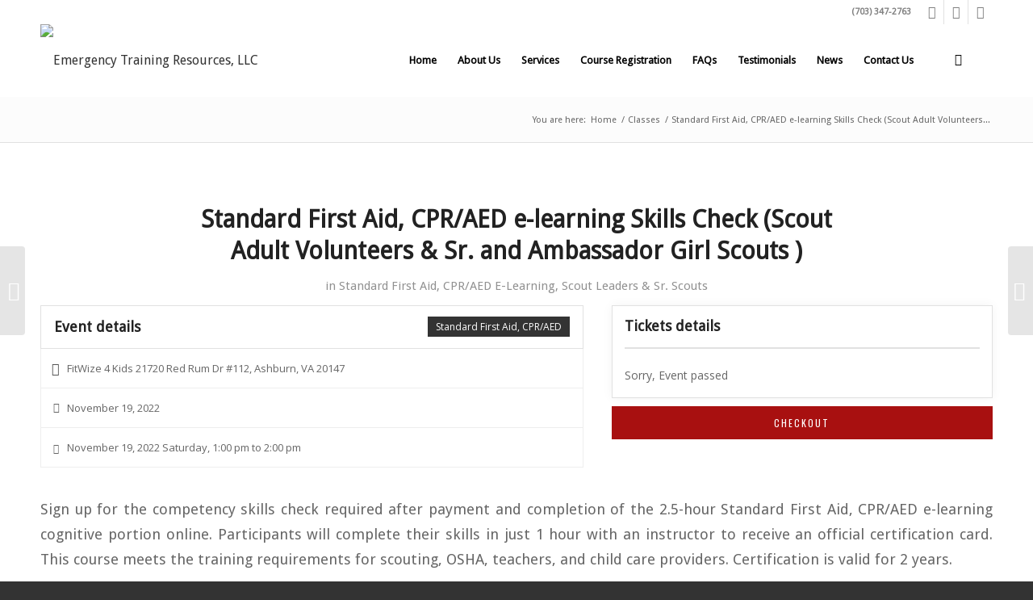

--- FILE ---
content_type: text/css
request_url: https://etrsafety.com/wp-content/themes/enfold/config-templatebuilder/avia-shortcodes/table/table.css?ver=6.9
body_size: 997
content:
/* ======================================================================================================================================================
Table
====================================================================================================================================================== */

/*data table*/


div .avia-table {background: transparent; width:100%; clear:both; margin:30px 0; table-layout: fixed;}
.avia-data-table .avia-heading-row .avia-desc-col{border-top:none; border-left:none;}
.avia-data-table .avia-button-row td{text-align: center;}
.avia-data-table .avia-center-col{text-align: center;}
.avia-data-table td:before{display:none;}
.avia-data-table .avia-pricing-row td, .avia-data-table .avia-pricing-row th{text-align: center; font-size: 40px; line-height: 1.3em}
.avia-data-table .avia-desc-col{text-align: right;}
.avia-data-table .avia-pricing-row small{display: block; font-size: 11px; font-style: italic; line-height: 1.7em; }
.avia-data-table .avia-pricing-row .avia-desc-col{font-size: 14px; text-align: right;}

/*minimal data table*/
.avia-data-table.avia_pricing_minimal th,
.avia-data-table.avia_pricing_minimal td{text-align: center; padding:12px; color: inherit; }
#top .avia-data-table.avia_pricing_minimal tr{background: transparent;}



@media only screen and (max-width: 767px)
{
	.responsive div .avia_responsive_table .avia-data-table table,
    .responsive div .avia_responsive_table .avia-data-table tbody,
    .responsive div .avia_responsive_table .avia-data-table tr,
    .responsive div .avia_responsive_table .avia-data-table td,
    .responsive div .avia_responsive_table .avia-data-table th{display:block; border-top:none; border-right:none; border-left:none; text-align: center;}
    .responsive .avia_responsive_table .avia-data-table{border-style:solid; border-width: 1px;}
    .responsive .avia_responsive_table .avia-data-table .avia-pricing-row .avia-desc-col{text-align: center;}
    .responsive .avia_responsive_table .avia-data-table .avia-button-row, .responsive .avia_responsive_table .avia-data-table tr:first-child th{display:none;}
    .responsive .avia_responsive_table .avia-data-table td:before {
	display:block;
	font-style: italic; font-size: 11px;
	}

	.responsive .avia_responsive_table .avia-data-table td {
		position: relative;
	}

    .responsive .avia_scrollable_table {
        width: 100%;
        overflow-x: scroll;
        overflow-y: hidden;
        -webkit-overflow-scrolling: touch;
        -ms-overflow-style: -ms-autohiding-scrollbar;
    }
	
    .avia_scrollable_table .avia-table {
    	width: auto;
    }

    .responsive .avia_scrollable_table .avia-data-table > thead > tr > th,
    .responsive .avia_scrollable_table .avia-data-table > tbody > tr > th,
    .responsive .avia_scrollable_table .avia-data-table > tfoot > tr > th,
    .responsive .avia_scrollable_table .avia-data-table > thead > tr > td,
    .responsive .avia_scrollable_table .avia-data-table > tbody > tr > td,
    .responsive .avia_scrollable_table .avia-data-table > tfoot > tr > td {
        white-space: nowrap;
    }
}

/*pricing table*/

.avia-pricing-table-container {position: relative; clear: both; width:100%; display:table; table-layout: fixed;}
.pricing-table-wrap {display:table-cell;}
.pricing-table {margin:10px;}
.pricing-table>li{
list-style-type: none;
list-style-position: outside;
padding:9px 12px;
border-top-style:solid;
border-top-width:1px;
border-left-style:solid;
border-left-width:1px;
border-right-style:solid;
border-right-width:1px;
margin:0;
text-align: center;
position: relative;

}

.avia-pricing-table-container .pricing-table>li:last-child{
border-bottom-left-radius:  3px; border-bottom-right-radius:  3px;
border-bottom-style:solid;
border-bottom-width:1px;
display: block;
}


.pricing-table > li:first-child, .pricing-extra{
border-top-left-radius:  3px; border-top-right-radius:  3px;
border-top-style:solid;
border-top-width:1px;
border-left-style:solid;
border-left-width:1px;
border-right-style:solid;
border-right-width:1px;
}

.pricing-extra{display:none;}
.avia-desc-col.pricing-table li{border-style:dashed; border-left:none; border-right:none; text-align: right; }
#top .avia-desc-col.pricing-table .avia-button-row{border:none;}
#top .avia-button-row .avia-button-wrap{margin:10px 0;}
.avia-center-col.pricing-table{text-align: center;}
.pricing-table li.avia-pricing-row {text-align: center; font-size: 60px; line-height: 1em; padding:25px 12px;
/* text-shadow: 0 2px 0 #C9C9C9, 0 3px 0 #BBB, 0 3px 0 #B9B9B9, 0 1px 0 #AAA, 0 1px 1px rgba(0, 0, 0, .1), 0 0 3px rgba(0, 0, 0, .1), 0 4px 10px rgba(0, 0, 0, .2); */
font-weight:600;
}
.pricing-table li.avia-pricing-row small{
display: block;
font-size: 16px;
font-style: italic;
line-height: 1.4em;
font-weight: normal;
letter-spacing: 1px;
text-shadow:none;
}

.pricing-table.avia-highlight-col .pricing-extra{
display:block;
position: absolute;
top:-20px;
height:25px;
left:-1px;
right:-1px;
border-top-left-radius:  5px; border-top-right-radius:  5px;
}

.pricing-table li.empty-table-cell{display:none;}
.pricing-table.avia-desc-col li.empty-table-cell{display:block;}
.fallback-table-val{visibility: hidden;}
.pricing-table.avia-highlight-col{box-shadow: 0 0 9px 1px rgba(0, 0, 0, 0.1); margin:4px;}
.pricing-table.avia-highlight-col>li:last-child {padding-bottom:25px;}
.pricing-table.avia-highlight-col .first-table-item{
position: relative;
top: -9px;
z-index: 10;
}

.pricing-table li.avia-pricing-row .currency-symbol{font-size:0.5em; position: relative; top:-0.6em; line-height: 1em; text-shadow:none; font-weight:normal; }
.avia_pricing_default .pricing-table li.avia-pricing-row small, .avia_pricing_default .pricing-table li.avia-pricing-row .currency-symbol{opacity: 0.4;color:#fff;filter:alpha(opacity=40); text-shadow: 0 1px 1px rgba(0, 0, 0, 0.3);}

/*style variation*/
.avia_show_empty_cells .pricing-table .empty-table-cell{display:block;}
.avia_pricing_minimal .pricing-table{box-shadow: 0 0 1px 0px rgba(0, 0, 0, 0.1); }
#top .avia_pricing_minimal .pricing-table>li{border:none;}
.avia_pricing_minimal .pricing-table > li:first-child, #top .avia_pricing_minimal .pricing-extra, .avia_pricing_minimal .pricing-table>li:last-child{border-radius: 0; border: none;}

.avia_pricing_minimal .pricing-table.avia-highlight-col .pricing-extra{left:0; right:0;}
.avia_pricing_minimal .pricing-table li.avia-pricing-row{font-weight:300;}

@media only screen and (max-width: 767px)
{
	.responsive .avia-pricing-table-container , .responsive .pricing-table-wrap{display:block;}
	.responsive .pricing-table{display:block; margin-bottom:40px;}
	.responsive .pricing-table.avia-desc-col{display:none;}

}

--- FILE ---
content_type: text/css
request_url: https://etrsafety.com/wp-content/plugins/eventer/css/eventer_style.css?ver=6.9
body_size: 16783
content:
.eventer h1, .eventer h2, .eventer h3, .eventer h4, .eventer h5, .eventer h6, .eventer p, .eventer blockquote {
	margin: 0;
	padding: 0;
	border: 0;
}
.eventer ol, .eventer ul {
	list-style: none;
	margin: 0;
	padding: 0
}
.eventer ul li{
	margin-left: 0;
	list-style-type: none
}
.eventer-single-event-details ul.eventer-single-event-info,.eventer-single-event-details .eventer-actions,.eventer-event-share,.eventer .eventer-event-save > ul,.eventer .eventer-tickets-info,.eventer .eventer-twelve-months,.eventer .eventer-compact-list > ul{
	margin-left:0
}
.eventer table {
	border-spacing: 0;
	border-collapse: collapse
}
.eventer table, .eventer tr, .eventer td{
	padding:0!important;
	border:0!important
}
.eventer td{
	vertical-align:middle
}
.eventer input[type="button"],.eventer input[type="submit"]{
	height:auto!important
}
.eventer ul, .eventer li{
	list-style-type:none!important;
	line-height:1.4em
}
.eventer .eventer-btn, .eventer .eventer-btn:disabled, .eventer .eventer-btn:disabled:hover{
	height:auto
} 
* {
    -webkit-box-sizing: border-box;
    -moz-box-sizing: border-box;
    box-sizing: border-box;
	outline:none
}
.eventer iframe{
	border:0;
}
.eventer img{
	max-width: 100%
}
.eventer .pull-left{
	float: left;
	margin: 0;
	padding: 0
}
.eventer .pull-right{
	float: right;
	margin: 0;
	padding: 0
}
.eventer-loader-wrap{
	position: absolute;
	width: 100%;
	height: 100%;
	left: 0;
	top: 0;
	z-index: 6;
	background: rgba(255,255,255,.8)
}
.eventer-loader {
  	position: absolute;
  	top: 50%;
  	left: 50%;
  	-webkit-transform: translate(-50%, -50%);
          transform: translate(-50%, -50%);
  	width: 50px;
  	height: 50px;
	margin: 0;
  	background-color: #222;
  	border-radius: 50%;
}
.eventer-loader:after {
  	content: '';
  	position: absolute;
  	border-radius: 50%;
  	top: 50%;
  	left: 50%;
  	border: 0px solid white;
  	-webkit-transform: translate(-50%, -50%);
          transform: translate(-50%, -50%);
  	-webkit-animation: loading 1000ms ease-out forwards infinite;
          animation: loading 1000ms ease-out forwards infinite;
}
@-webkit-keyframes loading {
  	0% {
    	border: 0px solid white;
  	}
  	20% {
    	border: 8px solid white;
    	width: 0%;
    	height: 0%;
  	}
  	100% {
    	border: 8px solid white;
    	width: 100%;
    	height: 100%;
  	}
}
@keyframes loading {
  	0% {
    	border: 0px solid white;
  	}
  	20% {
    	border: 8px solid white;
    	width: 0%;
    	height: 0%;
  	}
  	100% {
    	border: 8px solid white;
    	width: 100%;
    	height: 100%;
  	}
}
.eventer{
	font-family: 'Open Sans', sans-serif;
	font-size: 14px;
	font-weight: 400;
	font-style: normal;
	line-height: 1.4em
}
body .eventer{
	word-break: normal;
    word-wrap: normal
}

.eventer .eventer-btn,.eventer .eventer-btn:disabled,.eventer .eventer-btn:disabled:hover,.eventer label:not(.eventer-checkbox):not(.eventer-radio),.eventer-twelve-months li,.eventer-event-date > span,.eventer-actions li,.eventer-ticket-type-name,.eventer-event-share > li:first-child,.eventer-event-save > span,.eventer-countdown .eventer-countdown-timer > .eventer-timer-col{
	font-family:"Oswald", sans-serif
}
.eventer a{
	text-decoration: none!important;
	box-shadow: none!important;
	-webkit-transition:all 0.2s ease!important;
	-moz-transition:all 0.2s ease!important;
	-ms-transition:all 0.2s ease!important;
	-o-transition:all 0.2s ease!important;
	transition:all 0.2s ease!important
}
.eventer .eventer-event-item-link, .eventer-event-venue i,.eventer .eventer-actions a, .eventer-event-save > ul > li a{
	color: #555
}
.eventer a:hover{
	color: #222
}
.eventer .eventer-btn,.eventer .eventer-btn:disabled,.eventer .eventer-btn:disabled:hover,.eventer #place_order{
	padding: 10px 20px;
	border: 2px solid #333;
	color: #333;
	text-align: center;
	font-size: 12px;
	font-weight: 400;
	border-radius: 0;
	line-height: normal;
	background: none;
	text-transform: uppercase;
	letter-spacing: 2px;
	display: inline-block;
	font-style: normal;
	cursor: pointer
}
.eventer .eventer-btn:disabled, .eventer input:disabled, .disableClick{
	opacity: .8;
	cursor: default!important
}
.eventer .eventer-btn:hover,.eventer #place_order:hover{
	background-color: #333;
	color: #fff
}
.eventer .eventer-btn-default,.eventer .eventer-btn-default:disabled,.eventer .eventer-btn-default:disabled:hover{
	background-color: #333;
	color: #fff
}
.eventer .eventer-btn-default{
	background-color: #222
}
.eventer .eventer-btn-plain{
	background-color: #eee;
	border-width: 1px;
	border-color: #ddd;
	padding-top: 11px;
	padding-bottom: 11px;
	color: #333
}
.eventer .eventer-btn-plain:hover{
	background-color: #ddd;
	color: #333
}
.eventer .eventer-btn-primary,.eventer .eventer-btn-primary:disabled,.eventer .eventer-btn-primary:disabled:hover{
	color: #fff
}
.eventer .eventer-btn-primary:hover{
	opacity: .9;
	color: #fff
}
.eventer .eventer-btn-block{
	display: block
}
.eventer .eventer-btn.eventer-btn-basic,.eventer .eventer-btn.eventer-btn-basic:disabled,.eventer .eventer-btn.eventer-btn-basic:disabled:hover{
	background: #999;
	color: #fff;
	border: 2px solid #999
}
.eventer .eventer-btn.eventer-btn-basic:hover{
	background: #ccc;
	color: #fff;
	border-color: #ccc
}
.eventer .eventer-plain-links{
	width: 36px;
	height: 36px;
	line-height: 39px;
	overflow: hidden;
	border-radius: 100%;
	color: #fff;
	display: inline-block;
	text-align: center;
	font-size: 16px
}
.eventer .eventer-plain-links:hover{
	color: #fff;
	background: #333
}
.eventer-meta-ticket{
	margin-top: 4px
}
.eventer-meta-ticket > i{
	color: #999
}
.eventer-meta-ticket > span{
	font-size: 11px;
	text-transform: uppercase;
	display: inline-block;
	margin-right: 12px
}
.eventer-meta-ticket > span > span{
	border: 1px solid #ddd;
	border-left: 0;
	padding: 1px 5px
}
.eventer-meta-ticket > span > strong{
	color: #fff;
	padding: 1px 5px;
	border: 1px solid #666;
	background-color: #666
}
.eventer-meta-ticket > span > em{
	color: #999;
	font-style: italic;
	text-transform: none;
	padding-left: 5px
}
.eventer-list{
    position: relative
}

.eventer input[type="text"], .eventer input[type="email"], .eventer input[type="password"], .eventer input[type="tel"], .eventer input[type="url"], .eventer input[type="number"], .eventer input[type="date"], .eventer select, .eventer textarea,.eventer-ticket-details button.ui-datepicker-trigger {
    font-style: normal;
    font-weight: 300;
    font-size: 14px;
    display: block;
    width: 100%;
    border: 1px solid #d0d0d0;
    color: rgba(20,32,54,0.8);
    line-height: 1;
    padding: .625em;
    -webkit-transition: border .25s;
    transition: border .25s;
	-webkit-border-radius:3px;
	border-radius: 3px;
	min-height: 40px
}
.eventer input[type="text"]:focus, .eventer input[type="email"]:focus, .eventer input[type="password"]:focus, .eventer input[type="tel"]:focus, .eventer input[type="url"]:focus, .eventer input[type="number"]:focus, .eventer input[type="date"]:focus, .eventer select:focus, .eventer textarea:focus,.eventer-ticket-details button.ui-datepicker-trigger:focus{
	border-color: #686e78
}
.eventer select,.eventer-ticket-details button.ui-datepicker-trigger{
	height: 44px;
	background: #fff
}
.eventer input[type="radio"], .eventer input[type="checkbox"] {
	-webkit-appearance: none;
	-moz-appearance: none;
	-ms-appearance: none;
	-o-appearance: none;
	appearance: none;
	height: 24px;
	width: 24px;
	transition: all 0.15s ease-out 0s;
	background-color: #fff;
    border: 1px solid #d0d0d0;
	color: #fff;
	cursor: pointer;
	display: inline-block;
	outline: none;
	position: relative;
	z-index: 1;
	bottom: -6px;
	overflow: hidden;
	margin: 0;
	padding: 0
}

.eventer input[type="checkbox"] + input[type="checkbox"],.eventer input[type="radio"] + input[type="radio"] {
    margin-left: 20px;
}
.eventer input[type="radio"]:focus, .eventer input[type="checkbox"]:focus{
	-webkit-box-shadow:none;
	box-shadow: none;
	outline: none
}
.eventer input[type="radio"]:hover, .eventer input[type="checkbox"]:hover {
	background-color: #d0d0d0
}
.eventer input[type="radio"]:checked:before, .eventer input[type="checkbox"]:checked:before {
	height: 24px;
	width: 22px;
	position: absolute;
	content: '\e080';
	font-family:simple-line-icons;
	speak:none;
	font-weight:400;
	font-variant:normal;
	text-transform:none;
	-webkit-font-smoothing:antialiased;
	-moz-osx-font-smoothing:grayscale;
	display: inline-block;
	font-size: 14px;
	text-align: center;
	line-height: 22px;
	background: #333
}
.eventer input[type="radio"]:checked, .eventer input[type="checkbox"]:checked {
	border-color: #333
}
.eventer input[type="radio"] {
	border-radius: 50%;
}
.disableClick{
    pointer-events: none;
}
.eventer input[type="radio"]:before {
	border-radius: 24px;
}
.eventer-checkbox input[type="checkbox"], .eventer-radio input[type="radio"]{
	bottom: -6px;
	position: relative;
	margin-right: 5px
}
.eventer .check-radio-wrap{
	margin-bottom: 20px
}
.eventer .check-radio-wrap input[type="checkbox"],.eventer .check-radio-wrap input[type="radio"]{
	bottom: -6px
}
.eventer label{
	display: block;
	color: #999;
	word-break: normal;
	word-wrap: normal;
	font-weight: 400;
	margin: 0;
	padding: 0
}
select:not([multiple]) {
    padding-left: 5px;
}
.eventer label:not(.eventer-checkbox):not(.eventer-radio){
	font-size: 12px;
	letter-spacing: 1px;
	text-transform: uppercase;
	margin-bottom: 4px
}
.eventer input[type="text"].eventer-required-field, input[type="email"].eventer-required-field, .eventer input[type="password"].eventer-required-field, .eventer input[type="tel"].eventer-required-field, .eventer input[type="url"].eventer-required-field, .eventer input[type="number"].eventer-required-field, .eventer input[type="date"].eventer-required-field, .eventer select.eventer-required-field, .eventer textarea.eventer-required-field,.eventer-required-field input[type="radio"], .eventer-required-field input[type="checkbox"]{
    border-color: red!important;
}
.eventer-radio.eventer-required-field, .eventer-checkbox.eventer-required-field{
    color: red
}
.eventer button{
	cursor: pointer
}
.eventer input, .eventer textarea, .eventer button{
	-webkit-appearance: none!important
}
.eventer .eventer-input-wbtn{
    position: relative;
    display: -webkit-box;
    display: -ms-flexbox;
    display: flex;
    -ms-flex-wrap: wrap;
    flex-wrap: wrap;
    -webkit-box-align: stretch;
    -ms-flex-align: stretch;
    align-items: stretch;
    width: 100%
}
.eventer .eventer-input-wbtn input[type="text"]{
    border-top-right-radius: 0;
    border-bottom-right-radius: 0;
    position: relative;
    -webkit-box-flex: 1;
    -ms-flex: 1 1 auto;
    flex: 1 1 auto;
    width: 1%
}
.eventer .eventer-input-wbtn .eventer-gbtn {
    margin-left: -1px;
    display: -webkit-box;
    display: -ms-flexbox;
    display: flex
}
.eventer .eventer-input-wbtn .eventer-gbtn .eventer-btn,.eventer .eventer-input-wbtn .eventer-gbtn .eventer-btn:disabled,.eventer .eventer-input-wbtn .eventer-gbtn .eventer-btn:hover{
    border-radius: 0 3px 3px 0;
    margin: 0;
    padding-top: 0;
    padding-bottom: 0;
    max-height: 40px
}
.eventer-have-cc label {
    display: inline-block
}
.eventer .eventer-coupon-field{
    display: none;
    margin-top: 15px
}
.eventer-coupon-validate{
    font-size: 12px
}
.eventer .eventer-btn.eventer-coupon-validated,.eventer .eventer-btn.eventer-coupon-validated:disabled,.eventer .eventer-btn.eventer-coupon-validated:hover,.eventer .eventer-btn.eventer-coupon-validated:disabled:hover{
    background: green;
    border-color: green
}
.eventer .eventer-btn.eventer-coupon-invalid,.eventer .eventer-btn.eventer-coupon-invalid:disabled,.eventer .eventer-btn.eventer-coupon-invalid:hover,.eventer .eventer-btn.eventer-coupon-invalid:disabled:hover{
    background: red;
    border-color: red
}
.eventer .eventer-btn.eventer-coupon-invalid:disabled,.eventer .eventer-btn.eventer-coupon-validated:disabled,.eventer .eventer-btn.eventer-coupon-invalid:disabled:hover,.eventer .eventer-btn.eventer-coupon-validated:disabled:hover{
    opacity: .7
}
.eventer .eventer-btn.eventer-coupon-validated,.eventer .eventer-btn.eventer-coupon-invalid,.eventer .eventer-btn.eventer-coupon-validated:hover,.eventer .eventer-btn.eventer-coupon-invalid:hover{
    font-size: 0
}
.eventer .eventer-btn.eventer-coupon-validated:before,.eventer .eventer-btn.eventer-coupon-invalid:before{
    font-size: 20px;
	font-family:simple-line-icons;
	speak:none;
	font-style:normal;
	font-weight:400;
	font-variant:normal;
	text-transform:none;
	-webkit-font-smoothing:antialiased;
	-moz-osx-font-smoothing:grayscale;
}
.eventer .eventer-btn.eventer-coupon-invalid:before{
	content:"\e082"
}
.eventer .eventer-btn.eventer-coupon-validated:before{
	content:"\e080"
}
.eventer-coupon-module{
    margin-bottom: 20px
}
.eventer-row{
	margin-left: -15px;
	margin-right: -15px
}
.eventer-row .eventer-col1,.eventer-row .eventer-col2,.eventer-row .eventer-col3,.eventer-row .eventer-col4,.eventer-row .eventer-col5,.eventer-row .eventer-col6,.eventer-row .eventer-col7,.eventer-row .eventer-col8,.eventer-row .eventer-col9,.eventer-row .eventer-col10,.eventer-row .eventer-col1by3,.eventer-row .eventer-col1by4{
	padding-left: 15px;
	padding-right: 15px;
	float: left;
	vertical-align: middle
}
.eventer-row .eventer-col1{
	width: 10%
}
.eventer-row .eventer-col2{
	width: 20%
}
.eventer-row .eventer-col3{
	width: 30%
}
.eventer-row .eventer-col4{
	width: 40%
}
.eventer-row .eventer-col5{
	width: 50%
}
.eventer-row .eventer-col6{
	width: 60%
}
.eventer-row .eventer-col7{
	width: 70%
}
.eventer-row .eventer-col8{
	width: 80%
}
.eventer-row .eventer-col9{
	width: 90%
}
.eventer-row .eventer-col10{
	width: 100%
}
.eventer-row .eventer-col1by3{
	width: 33.33333333%
}
.eventer-row .eventer-col1by4{
	width: 25%
}
.eventer-spacer-10{
	height: 10px;
	width: 100%
}
.eventer-spacer-20{
	height: 20px;
	width: 100%
}
.eventer-spacer-30{
	height: 30px;
	width: 100%
}
.eventer-field-upload {
    background: #eee;
    width: 200px;
    height: 200px;
    line-height: 200px;
    color: #666 !important;
    font-size: 13px;
    text-transform: uppercase;
    text-align: center;
    cursor: pointer;
    box-shadow: 0 0 6px -4px rgba(0,0,0,0.13);
    border: 1px solid #ddd;
    border-radius: 3px;
}
.eventer-field-upload input{
    display: none
}
.eventer-field-upload:hover{
    color: #333!important
}
.eventer-file-uploaded img{
    border-radius: 3px;
    width: 200px;
    height: 200px;
    max-width: 200px;
    max-height: 200px;
    box-shadow: 0 0 6px 1px rgba(0,0,0,0.13);
    border: 3px solid #fff;
}
.eventer-file-uploaded{
    position: relative;
    width: 200px;
    height: 200px;
    max-width: 200px;
    max-height: 200px;
}
.eventer-uploaded-file-remove{
    width: 25px;
    height: 25px;
    border-radius: 100%;
    position: absolute;
    right: -7px;
    top: -7px;
    z-index: 1;
    color: #fff!important;
    text-align: center;
    font-size: 16px;
    line-height: 16px;
    background: red;
    box-shadow: 0 0 6px 2px rgba(0,0,0,0.13);
    border: 3px solid #fff
}
.eventer-uploaded-file-remove:before{
    content:"x"
}
.eventer-uploaded-file-remove:hover{
    background: #222
}
#wp-eventer-load-wp_editor-wrap{display:none;}
.eventer form{position:relative}
/* Clearing Floats */
.eventer-list:before, .eventer-list:after, .eventer-event-list-item > a:before, .eventer-event-list-item > a:after, .eventer-grid > ul:before, .eventer-grid > ul:after, .clearfix:before, .clearfix:after, ul.eventer-tickets-info:before, ul.eventer-tickets-info:after, .eventer-ticket-details:before, .eventer-ticket-details:after, .eventer-actions:before, .eventer-actions:after,.eventer-row:before, .eventer-row:after,.eventer-checkbox:before,.eventer-checkbox:after,.eventer-radio:before,.eventer-radio:after,.spacer-10:before,.spacer-10:after,.spacer-30:before,.spacer-30:after,.eventer-month-switcher:before,.eventer-month-switcher:after,.eventer .eventer-ticket-type-row .eventer-q-field:before,.eventer .eventer-ticket-type-row .eventer-q-field:after,.eventer-month-switcher-wrap:before,.eventer-month-switcher-wrap:after,.eventer-filter-wrap:before,.eventer-filter-wrap:after,.eventer-registrants-list:before,.eventer-registrants-list:after,.eventer-event-single:before,.eventer-event-single:after,.eventer-is-tickets-active:before,.eventer-is-tickets-active:after,.eventer-save-share-wrap:before,.eventer-save-share-wrap:after,.eventer-woo-checkout-process-form ul.payment_methods:before,.eventer-woo-checkout-process-form ul.payment_methods:after,.eventer-ce-preview-header:before,.eventer-ce-preview-header:after,.eventer-fe-dash-nav:before,.eventer-fe-dash-nav:after,.eventer-fe-dash-list:before,.eventer-fe-dash-list:after,.eventer-dt-headers:before,.eventer-dt-headers:after,.eventer-fe-builder-ele:before,.eventer-fe-builder-ele:after,.eventer-fe-rforms:before,.eventer-fe-rforms:after,.eventer-modal-body .woocommerce-checkout-review-order:before,.eventer-modal-body .woocommerce-checkout-review-order:after,.eventer-classic-list > ul > li:before,.eventer-classic-list > ul > li:after{
	content: "";
	display: table
}
.eventer-list:after, .eventer-event-list-item > a:after, .eventer-grid > ul:after, .clearfix:after, ul.eventer-tickets-info:after, .eventer-ticket-details:after, .eventer-actions:after,.eventer-row:after,.eventer-checkbox:after,.eventer-radio:after,.spacer-30:after,.eventer-month-switcher:after,.eventer .eventer-ticket-type-row .eventer-q-field:after,.eventer-month-switcher-wrap:after,.eventer-filter-wrap:after,.eventer-registrants-list:after,.eventer-event-single:after,.eventer-is-tickets-active:after,.eventer-save-share-wrap:after,.eventer-woo-checkout-process-form ul.payment_methods:after,.eventer-ce-preview-header:after,.eventer-fe-dash-nav:after,.eventer-fe-dash-list:after,.eventer-dt-headers:after,.eventer-fe-builder-ele:after,.eventer-fe-rforms:after,.eventer-modal-body .woocommerce-checkout-review-order:after,.eventer-classic-list > ul > li:after{
	clear: both
}

.eventer-month-switcher-wrap{
	background: #fff;
	border: 1px solid #eee;
	padding: 25px;
	margin-bottom: -1px
}
.eventer-month-switcher{
	display: flex;
	flex-wrap: wrap;
	flex-direction: row
}
.eventer-switcher-current-month{
	font-size: 30px;
	position: relative;
	flex-grow: 1;
	flex-basis: 250px;
	color: #222;
	line-height: 30px
}
.eventer-switcher-current-month-in{
	display: inline-block
}
.eventer-switcher-current-month-in > span{
	font-size: 10px;
	background-color: #666;
	padding: 2px 6px;
	position: relative;
	left: 8px;
	bottom: 4px;
	color: #fff;
	line-height: 16px;
	border-radius: 2px
}
.eventer-switcher-actions{
	position: relative;
	top: 3px;
	margin-bottom: 10px;
	margin-left: 20px;
	display: inline-block
}
.eventer .eventer-switcher-actions a {
    text-align: center;
    line-height: 20px;
	font-size: 14px;
    display: inline-block;
    border: 0;
	overflow: hidden;
	border-radius: 3px;
	margin-bottom: 10px
}
.eventer .eventer-switcher-current-month .eventer-switcher-actions a{
	margin-bottom: 0
}
.eventer .eventer-switcher-actions-view a.today-btn{
	margin-left: 35px;
}
.eventer .eventer-switcher-actions-view{
	margin-left: 0
}
.eventer .eventer-switcher-actions-view a{
	background: #666;
    color: #fff;
	padding: 0 10px;
	width:auto;
	line-height: 30px;
	font-size: 12px;
	margin-left: 5px
}
.eventer .eventer-switcher-actions-view a:first-child{
	margin-left: 0
}
.eventer .eventer-switcher-actions a:hover{
	color: #222
}
.eventer .eventer-switcher-actions-view a:hover,.eventer .eventer-switcher-actions-view a.active{
	color: #fff
}
.eventer-twelve-months{
	display: flex;
	flex-grow: 6;
	flex-basis: 100%;
	flex-direction: row;
	overflow-x: auto;
	margin-bottom: -15px!important;
	position: relative;
	z-index: 2
}
.eventer-twelve-months li {
	text-transform: uppercase;
	color: #fff;
	cursor: pointer;
	padding: 0;
	background: #999;
	font-size: 13px;
	border-radius: 3px;
	flex-grow: 1;
	text-align: center;
	height: 30px;
	line-height: 30px;
	border-right: 1px solid #ddd;
	margin-right: 1px;
	flex-basis: 55px;
	min-width: 55px
}
.eventer .eventer-twelve-months li{
	line-height:30px
} 
.eventer-twelve-months li:hover{
	color: #fff;
	background: #666
}
.eventer .eventer-filter-wrap{
	padding: 45px 25px 30px;
	margin: 0 -25px -25px;
	background: #eee
}
.eventer-filter-datewise-wrap{
	display: flex;
	flex-grow: 6;
	flex-basis: 100%;
	flex-direction: row;
	position: relative;
	margin-bottom: 20px;
	align-items: center;
	justify-content: flex-end
}
.trigger-active{
	color: #fff
}
.eventer-filter-datewise-wrap input[type="text"], .eventer-filter-datewise-wrap span{
	display: inline-block;
	margin-left: 10px
}
.eventer-filter-datewise-wrap input[type="text"]{
	width: 140px
}
.eventer .eventer-filter-wrap > label:not(.eventer-checkbox):not(.eventer-radio){
	text-transform: uppercase;
	letter-spacing: 2px;
	color: #666;
	font-size: 12px;
	padding: 8px 0;
	margin-right: 30px;
	float: left
}
.eventer .eventer-filter-trigger {
    padding: 8px 12px 8px 14px;
    background: #fff !important;
    border-color: #eee !important;
    border-width: 1px !important;
    color: #666 !important
}
.eventer .eventer-services-options-trigger {
    margin-top: 7px;
    text-transform: none;
    letter-spacing: 0;
    font-family: inherit
}
.eventer .eventer-services-options-trigger i {
    position: relative;
    bottom: -1px
}
.eventer .eventer-filter-col{
	float: left;
	margin-right: 30px;
	position: relative
}
.eventer-filter-wrap .eventer-filter-col:last-child{
	margin-right: 0
}
.eventer .eventer-filter-select,.eventer-ticket-details button.ui-datepicker-trigger {
    background: #fff;
    padding: 16px 20px 20px;
    border: 1px solid #d0d0d0;
    margin-top: -1px;
	display: none;
	position: absolute;
	left: 0;
	z-index: 99;
	white-space: nowrap;
	min-width: 100%;
	max-height: 170px;
	overflow-y: auto
}
.eventer-ticket-details button.ui-datepicker-trigger{
	position: relative;
	display: block;
	overflow: hidden;
	z-index: 1;
	margin-bottom: 20px;
	text-align: left;
	cursor: default;
	padding-top: 0;
	padding-bottom: 0;
	line-height: 20px;
	background: #eee
}
.eventer-ticket-details button.ui-datepicker-trigger:after{
	position: absolute;
	right: 20px;
	content:"\e075";
	font-family:simple-line-icons;
	speak:none;
	font-style:normal;
	font-weight:400;
	font-variant:normal;
	text-transform:none;
	-webkit-font-smoothing:antialiased;
	-moz-osx-font-smoothing:grayscale;
}
.eventer-ticket-details .eventer-time-slot{
	margin-bottom: 15px;
	padding-left: 20px;
	padding-top: 0;
	padding-bottom: 0;
	line-height: 20px;
	background: #eee;
	-webkit-appearance: none!important
}
.eventer .eventer-filter-select label:not(.eventer-checkbox):not(.eventer-radio) {
    font-family: inherit;
    text-transform: capitalize;
	letter-spacing: 0
}
.eventer .eventer-filter-select input[type="checkbox"],.eventer .eventer-filter-select input[type="radio"] {
    bottom: -7px;
	margin-right: 3px
}
.eventer .eventer-filter-select.services-section {
    padding: 7px 12px 12px
}
.eventer .eventer-filter-select.services-section label {
    font-size: 12px !important;
    color: inherit
}

.eventer-compact-list{
	position: relative
}

.eventer-compact-list > ul{
	list-style-type: none;
	margin: 0;
}
.eventer-event-item{
	position: relative
}
.eventer-compact-list .eventer-event-list-item{
	position: relative;
	border:1px solid #eee;
	background-color: #fff;
	border-bottom: 0;
	margin-bottom: 0;
	overflow: hidden
}
.eventer-event-list-item > a{
	display: flex;
	flex-direction: row;
	flex-wrap: wrap;
	border-bottom: 0!important
}
.eventer-event-list-item:last-child{
	border-bottom:1px solid #eee;
}
.eventer-compact-list .eventer-event-list-item, .eventer-event-grid-item{
	-webkit-transition:all 0.2s ease!important;
	-moz-transition:all 0.2s ease!important;
	-ms-transition:all 0.2s ease!important;
	-o-transition:all 0.2s ease!important;
	transition:all 0.2s ease!important
}
.eventer-compact-list .eventer-event-list-item:hover, .eventer-event-grid-item:hover{
	box-shadow: 0 0 12px rgba( 0,0,0,.05 );
	z-index: 3
}
.eventer-compact-list .eventer-event-date{
	flex-grow: 1;
	padding: 17px 15px;
	border-top: 5px solid transparent;
	text-align: center;
	border-bottom:1px solid #eee;
	margin-bottom: -1px;
	flex-basis: 60px;
	align-content: center;
	display: flex;
	flex-wrap: wrap
}
.eventer-event-date > span{
	display: block;
	width: 100%;
	text-align: center
}
.eventer-event-date span.eventer-event-day{
	font-size: 36px;
	line-height: 36px
}
.eventer-event-date span.eventer-event-multiday{
	font-size: 22px;
	line-height: 36px
}
.eventer-event-date span.eventer-event-multiday-border{
	border-bottom: 1px dashed #999;
	display: inline;
}
.eventer-event-date > span.eventer-event-month{
	font-size: 14px;
	letter-spacing: 1px;
	margin-bottom: 6px;
	text-transform: uppercase;
	color: #aeaeae
}
.eventer-event-date > span.eventer-event-year{
	font-size: 11px;
	letter-spacing: 2px;
	background-color: #f7f7f7;
	padding: 1px 5px 1px 7px;
	border-radius: 3px;
	display: inline
}
.eventer-compact-list .eventer-event-details{
	overflow: hidden;
	padding: 2em;
	position: relative;
	z-index: 2;
	flex-grow: 8;
	flex-basis: 350px;
}
.eventer-compact-list .eventer-event-list-item-wi .eventer-event-details-side{
	padding-left: 105px;
	display: block
}
.eventer-event-title{
	font-size: 19px;
	display: block
}
.eventer-compact-list .eventer-event-title{
	margin: 4px 0 12px
}
.eventer-compact-list .eventer-event-time{
	margin-bottom: 5px;
	padding-left: 17px
}
.eventer-event-venue, .eventer-event-time{
	font-size: 12px;
	color: #aeaeae;
	position: relative;
	display: inline-block
}
.eventer-compact-list .eventer-event-venue, .eventer-grid .eventer-event-venue, .eventer-countdown .eventer-event-venue{
	padding-left: 17px
}
.eventer-event-venue i, .eventer-event-time i{
	font-size: 16px;
	position: absolute;
	left: -2px;
	top: 2px
}
.eventer-event-time i{
	font-size: 12px;
	top: 4px;
	left: 0
}
.eventer-compact-list .eventer-event-list-item .eventer-event-image{
	display: block;
	width: 85px;
	height: 85px;
	float: left;
	border-radius: 100%;
	margin-right: 20px;
	background-size: cover;
   	background-repeat: no-repeat;
   	background-position: center center
}
.eventer-event-item > a:before{
	position: absolute;
	z-index: 4;
	background: rgba(255,255,255,.5);
	content: "";
	width: 100%;
	height: 100%;
	display: block;
	left: 0;
	top: 0;
	opacity: 0;
	-webkit-transition:all 0.3s ease 0.1s!important;
	-moz-transition:all 0.3s ease 0.1s!important;
	-ms-transition:all 0.3s ease 0.1s!important;
	-o-transition:all 0.3s ease 0.1s!important;
	transition:all 0.3s ease 0.1s!important;
}
.eventer-event-item > a:hover:before{
	opacity: 1
}
.eventer-list-accordion .eventer-event-item > a:hover:before,.eventer-list-accordion .eventer-event-item > a:hover .eventer-icon-arrow-right{
	opacity: 0!important
}
.eventer-front-expandable-details{
	position: relative;
	z-index: 5;
	display: none
}
.eventer-compact-list .eventer-event-list-item .eventer-icon-arrow-right{
	position: absolute;
	z-index: 3;
	top: 50%;
	font-size: 40px;
	height: 40px;
	margin-top: -20px;
	right: 25px;
	opacity: 0
}
.eventer-minimal-list .eventer-event-list-item{
	background-color: #fff;
	position: relative;
	padding: 0 0 0 24px;
	border-left: 4px solid #eee;
	margin-bottom: 10px
}
.eventer-minimal-list .eventer-event-list-item > a{
	align-items: flex-start;
	padding: 7px 0
}
.eventer-minimal-list .eventer-event-list-item:last-child{
	border-bottom:0;
	margin-bottom: 0
}
.eventer-minimal-list .eventer-event-details{
	overflow: hidden;
	flex-basis: 400px;
	flex-grow: 6;
	flex-wrap: wrap;
	padding: 7px 0
}
.eventer-minimal-list .eventer-event-date{
	flex-grow: 1;
	flex-basis: 200px;
	padding: 7px 0
}
.eventer-minimal-list .eventer-event-date > span{
	display: table;
	vertical-align: middle;
	height: 100%
}
.eventer-minimal-list .eventer-event-date > span > span.eventer-cell{
	display: table-cell;
	vertical-align: middle;
	height: 100%
}
.eventer-minimal-list .eventer-event-venue{
	display: block
}
.eventer-minimal-list .eventer-event-date span.eventer-event-day{
	font-weight: 700;
	margin-right: 10px
}
.eventer-minimal-list .eventer-dater{
	overflow: hidden;
	text-align: left;
	display: block
}
.eventer-minimal-list .eventer-event-date span.eventer-event-month{
	text-transform: uppercase;
    letter-spacing: 2px;
    display: inline-block
}
.eventer-minimal-list .eventer-event-time{
	text-transform: uppercase;
	display: block;
	letter-spacing: 1px
}
.eventer-grid > ul.equah{
	margin-left: -3%!important;
	width: 103%
}
.eventer-no-gutter .eventer-grid > ul,.eventer-grid-col1 .eventer-grid > ul{
	margin-left: 0!important;
	width: 100%
}
.eventer-grid-col6 .eventer-event-grid-item{
	width: 13.6666%
}
.eventer-grid-col5 .eventer-event-grid-item{
	width: 17%
}
.eventer-grid-col4 .eventer-event-grid-item{
	width: 22%
}
.eventer-grid-col3 .eventer-event-grid-item{
	width: 30.3333%
}
.eventer-grid-col2 .eventer-event-grid-item{
	width: 47%
}
.eventer-grid-col1 .eventer-event-grid-item{
	width: 100%;
	margin-left: 0!important
}
.eventer-grid-col6.eventer-no-gutter .eventer-event-grid-item{
	width: 16.6666%
}
.eventer-grid-col5.eventer-no-gutter .eventer-event-grid-item{
	width: 20%
}
.eventer-grid-col4.eventer-no-gutter .eventer-event-grid-item{
	width: 25%
}
.eventer-grid-col3.eventer-no-gutter .eventer-event-grid-item{
	width: 33.3333%
}
.eventer-grid-col2.eventer-no-gutter .eventer-event-grid-item{
	width: 50%
}
.eventer-grid-col2.eventer-no-gutter .eventer-event-grid-item{
	width: 100%
}
.eventer .eventer-event-grid-item{
	float: left;
	margin-left: 3%;
	margin-bottom: 40px;
	background-color: #fff
}
.eventer-event-grid-item-bg-dark:after{
	position: absolute;
	width: 100%;
	height: 100%;
	z-index: 0;
	background: rgba(0,0,0,.3);
	left: 0;
	top: 0;
	content: ""
}
.eventer-no-gutter .eventer-event-grid-item{
	margin: 0
}
.eventer-event-grid-item-inside{
	border-left:4px solid #eee;
	padding: 25px;
	box-shadow: 0 0 2px rgba( 0,0,0,.1 )
}
.eventer-event-grid-item .eventer-event-details{
	display: block;
	position: relative;
	z-index: 1
}
.eventer-event-grid-item .eventer-event-date{
	display: block;
	margin-top: 40px;
	position: relative;
	z-index: 1
}
.eventer-event-grid-item .eventer-event-date > span{
	text-align: left;
	text-transform: uppercase;
	letter-spacing: 1px
}
.eventer-event-grid-item > a{
	display: block
}
.eventer-event-grid-item .eventer-event-venue{
	margin-top: 10px
}
.eventer-event-grid-item .eventer-event-date > span.eventer-event-month{
	color: #555
}
.eventer-event-grid-item-bg{
	text-shadow: 1px 1px 0 rgba(0,0,0,.15)
}
.eventer-event-grid-item-bg a, .eventer-event-grid-item-bg .eventer-event-venue, .eventer-event-grid-item-bg .eventer-event-venue i, .eventer-event-grid-item-bg .eventer-event-month, .eventer-event-grid-item-bg .eventer-event-time{
	color: #fff!important
}
.eventer-event-grid-item-bg .eventer-event-venue, .eventer-event-grid-item-bg .eventer-event-time{
	opacity: .8
}
.eventer-event-grid-item-bg .eventer-event-grid-item-inside{
	background-position: center center;
	background-repeat: no-repeat;
	background-size: cover;
	border-left: 0
}
.eventer-single-header{
	padding-bottom: 25px;
}
.eventer-single-header h2{
	font-size: 24px;
	line-height: 35px
}
.eventer-is-tickets-active .eventer-single-event-details{
	width: 57%;
	margin-right: 3%;
	float: left
}
.eventer-is-tickets-active .eventer-ticket-details-wrap{
	width: 40%;
	float: left;
}
.eventer-single-event-details ul.eventer-single-event-info{
	border: 1px solid #eee;
	border-top: 0;
	background: #fff;
}
.eventer-single-event-details ul.eventer-single-event-info > li{
	padding: 14px 15px;
	border-bottom: 1px solid #eee
}
.eventer-single-event-details ul.eventer-single-event-info > li:last-child{
	border-bottom: 0
}
.eventer-single-event-details .eventer-event-date{
	font-size: 12px;
	position: relative
}
.eventer-single-event-details .eventer-event-date i{
	position: absolute;
	left: 0;
	top: 2px
}
.eventer-single-event-details .eventer-event-venue, .eventer-single-event-details .eventer-event-date, .eventer-single-event-details .eventer-event-time, .eventer-single-event-details .eventer-event-phone{
	padding-left: 17px;
	color: #666;
	font-size: 13px
}
.eventer-cat-header{
	padding: 16px;
	background: #fff;
	border: 1px solid #eee
}
.eventer-cat-header h3{
	font-size: 18px;
	display: inline-block
}
.eventer .eventer-cat-header a{
	background: #333;
	color: #fff!important;
	padding: 3px 10px;
	font-size: 12px;
	position: relative;
	top: -3px
}
.eventer-single-event-details .eventer-actions{
	margin-top: 20px
}
.eventer-actions li{
	float: left;
	text-transform: uppercase;
	font-size: 12px;
	padding-left: 10px;
	line-height: 40px;
	color: #eee
}
.eventer-single-event-details .eventer-actions li{
	padding-left: 0
}
.eventer-actions a{
	display: inline-block;
	margin-right: 10px;
	letter-spacing: 1px;
	border-bottom: 2px solid #555;
	line-height: 20px
}
.eventer-single-event-details .eventer-actions a{
	margin-right: 20px
}
.eventer-actions li:last-child a{
	margin-right: 0
}
.eventer-actions a:hover{
	color: #999
}
.eventer-ticket-details{
	background-color: #fff;
	box-shadow: 0 0 12px rgba( 0,0,0,.05 );
	border: 1px solid #eee;
	padding: 15px;
	margin-bottom: 10px
}
.eventer-ticket-details h3{
	font-size: 18px;
	margin-bottom: 20px;
	padding-bottom: 17px;
	border-bottom: 2px solid #eee
}
.eventer-ticket-details .evennter-btn {
    float: right;
    position: absolute;
    top: 13px;
    line-height: 20px;
    padding: 5px 10px;
    right: 15px
}
ul.eventer-tickets-info > li{
	margin-bottom: 20px
}
ul.eventer-tickets-info > li:last-child{
	margin-bottom: 0
}
.eventer-wc-ticket-table{
	display: block;
	width: 100%
}
.eventer-wc-ticket-table > div{
	display: flex;
	flex-direction: row;
	flex-wrap: wrap;
	align-items: center
}
.eventer-wc-ticket-table .eventer-wc-ticket-col{
	flex-grow: 1;
	flex-basis: 50px
}
.eventer-wc-ticket-table .eventer-wc-ticket-col:nth-child(1){
	flex-basis: 80px
}
.eventer-wc-ticket-table .eventer-wc-ticket-col:nth-child(3){
	margin-right: 15px
}
.eventer-wc-ticket-table .eventer-wc-ticket-col:nth-child(4){
	text-align: right
}
.eventer-wc-ticket-table .ticket_quantity{
	padding-left:0;
	padding-right:0
}
.eventer-wc-ticket-col select{
	height: 41px
}
.eventer .eventer-wc-ticket-col .eventer-btn{
	width: 100%
}
.eventer-wc-ticket-table span {
    display: inline-block
} 
.eventer-wc-addtocart{
	position: relative
}
.eventer-wc-ticket-added{
	position: absolute;
	right: 0;
	color: red;
	font-size: 11px
}
ul.wc-item-meta, ul.wc-item-meta li {
    list-style-type: none !important;
    margin-left: 0;
}
.eventer-ticket-type-name{
	color: #222;
	text-transform: uppercase
}
.eventer-ticket-type-price{
	float: right;
	background: #333;
	border-radius: 999px;
	padding: 5px 10px;
	color: #fff
}
.eventer-wc-ticket-price.eventer-ticket-type-price{
	float: none
}
.eventer-price-currency{
	opacity: .6
}
.eventer-ticket-remaining{
	font-style: italic;
	font-size: 11px;
	display: block;
	opacity: .6;
	text-transform: none
}
.eventer-single-image{
	margin-bottom: 30px
}
.eventer-single-image .wp-post-image {
    float: none
}
.eventer-ticket-full{
	background-color: #CB2027;
	color: #fff;
	display: inline-block;
	opacity: 1;
	border-radius: 999px;
	padding: 1px 10px 2px;
	position: relative;
    margin-left: 6px;
    top: -2px
}
.eventer-ticket-details-wrap .eventer-btn{
	display: block
}
.eventer-ticket-details-wrap .eventer-btn.add-ticket-wc{
	margin-top: 0
}
.eventer-single-event-footer{
	margin: 30px 0
}
.eventer-single-event-content{
	padding: 30px 0
}
.eventer-single-event-content p, .eventer-modal p{
	margin-bottom: 20px;
	line-height: 1.6em
}
.eventer-event-share{
	margin-left: 0
}
.eventer-event-share > li:first-child{
	color: #555;
	text-transform: uppercase;
	letter-spacing: 1px;
	font-size: 12px;
	position: relative;
	top: -3px
}
.eventer-event-share > li{
	display: inline-block;
	margin-right: 12px;
	font-size: 20px
}
.eventer-event-save{
	position: relative;
	z-index: 0;
	width: auto;
	display: inline-block
}
.eventer-event-save > span{
	border: 1px solid #d0d0d0;
	border-radius: 3px;
	padding: 11px 10px;
	width: 160px;
	display: inline-block;
	text-transform: uppercase;
	font-size: 12px;
	letter-spacing: 1px;
	cursor: pointer;
	color: #555;
	background-color: #fff
}
.eventer-event-save > span i{
	float: right;
	position: relative;
	top: 4px
}
.eventer-event-save > span:hover{
	color: #222
}
.eventer-event-save > ul{
	position: absolute;
	top: 100%;
	left: 0;
	width: 100%;
	z-index: 99;
	border: 1px solid #d0d0d0;
	margin-top: -1px;
	display: none;
	background-color: #fff
}
.eventer-event-save > ul > li{
	font-size: 12px;
	padding: 5px 10px;
	border-bottom: 1px solid #eee
}
.eventer-event-save > ul > li:last-child{
	border-bottom: 0
}
.eventer-event-save > ul > li > a{
	cursor: pointer
}
.eventer-modal-static{
	display: none
}
#eventer-ticket-confirmation.eventer-modal-wrap{
	padding: 0;
	max-width: 700px
}
.eventer-print-window .eventer-modal-body{
	box-shadow: none
}
.eventer-print-window .eventer-print-ticket{
	display: none
}
.eventer-modal-body input[type="text"],.eventer-modal-body input[type="email"],.eventer-modal-body input[type="tel"],.eventer-modal-body input[type="number"], .eventer-modal-body select, .eventer-modal-body textarea, .eventer-modal-body label.eventer-checkbox{
	margin-bottom: 20px
}
body.eventer-overflow-hidden{
	overflow: hidden
}
.eventer-modal-body h3{
	margin-bottom: 30px
}
.eventer-ticket-step2, .eventer-ticket-step3{
	display: none
}
.eventer-modal-body .eventer-btn{
	margin-top: 10px;
	margin-right: 10px
}
.eventer-ticket-step2 .eventer-ticket-type-row, .eventer-ticket-step3 .eventer-ticket-type-row, .eventer-ticket-step1 .eventer-ticket-type-row{
	border-bottom: 1px dashed #eee;
	padding-bottom: 15px;
	margin-bottom: 15px
}
.eventer .eventer-ticket-type-row label{
	color: #aeaeae;
	font-size: 10px!important
}
.eventer .eventer-ticket-type-row .eventer-q-field{
	width: 60px;
	border: 1px solid #666;
	border-radius: 3px
}
.eventer-ticket-type-row.eventer-ticket-type-restriction{
    position: relative
}
.eventer-ticket-type-row.eventer-ticket-type-restriction:before {
    width: calc(100% + 60px);
    height: calc(100% + 15px);
    position: absolute;
    left: 0;
    top: 0;
    background: repeating-linear-gradient( 45deg, rgba(240, 60, 2, 0.2), rgba(240, 60, 2, 0.2) 10px, rgba(240, 60, 2, 0.3) 10px, rgba(240, 60, 2, 0.3) 20px );
    content: "";
    z-index: 1;
    margin: -15px -30px;
    z-index: 1
}
.eventer-q-field input[type="button"]{
	float: right;
	width: 16px!important;
	height: 16px!important;
	padding: 0;
	line-height: 16px;
	background: #666;
	border-radius: 0;
	border: 0;
	margin: 0;
	color: #fff;
	cursor: pointer
}
.eventer-q-field .eventer-qtyplus{
	border-bottom: 1px solid #333!important
}
.eventer-q-field input[type="text"]{
	float: left;
	width: 42px;
	height: 32px;
	text-align: center;
	border-radius: 3px 0 0 3px;
	border: 0;
	padding-left: 0;
	padding-right: 0;
	margin-bottom: 0;
	margin-right: 0;
	min-height: 0
}
.eventer-ticket-price-total{
	background: #333;
	color: #fff;
	display: block;
	padding: 10px;
	text-align: center
}
.eventer-registrants-row{
	margin-top: 20px
}
.payment-options-area{
	display: none
}
.eventer .eventer-payment-options{
	display: block
}
.eventer-payment-options li{
	display: inline-block;
	float: left;
	margin-right: 10px;
	margin-top: 8px
}
.eventer .eventer-payment-options li input[type="radio"]{
	float: left;
	bottom: 0;
	top: -2px
}
.offline_message{
	border-color:#bce8f1;
  	background-color: #d9edf7;
	padding: 10px;
	color:#31708f;
	font-size: 12px;
	margin-top: 20px
}
.noresult-msg p:first-child{
	display: block
}
.noresult-msg p{
	display: inline-block;
	margin-right: 10px;
	margin-top: 20px
}
#eventer-ticket-confirmation .eventer-modal-body,#eventer-ticket-show-now .eventer-modal-body{
	padding: 0
}
#eventer-ticket-show-now .eventer-modal-body{
	background: none
}
#eventer-ticket-show-now .eventer-modal-wrap{
	width: 300px;
	margin-left: -150px
}
#eventer-ticket-confirmation .eventer-modal-body a:not(.eventer-btn){
	text-decoration: underline
}
#loading-image{
	width:100%;
	height:100%;
	position:absolute;
	left:0;
	top:0;
	background:rgba(255,255,255,.7);
	z-index:6
}
#loading-image-img{
	position:absolute;
	top:50%;
	left:50%;
	margin:-64px 0 0 -64px
}
.eventer-ticket-confirmation-left > div{
	background-position: center center;
	background-repeat: no-repeat;
	background-size: cover;
	background-blend-mode: difference;
	position: relative
}
.eventer-ticket-confirmation-left > div:before{
	position: absolute;
	width: 100%;
	height: 100%;
	z-index: 1;
	left: 0;
	top: 0;
	opacity: .9;
	content: ""
}
.eventer-ticket-confirmation-left > div > div{
	display: table;
	vertical-align: middle;
	width: 100%
}
.eventer-ticket-confirmation-left > div > div > div{
	display: table-cell;
	vertical-align: middle;
	width: 100%
}
.eventer-ticket-confirmation-left span{
	font-size: 50px;
	line-height: 50px;
	text-align: center;
	color: #fff;
	font-family: 'Great Vibes', cursive;
	padding: 0 10px;
	display: block;
	position: relative;
	z-index: 2
}
.eventer-ticket-confirmation-left span > em{
	font-size: 15px;
	text-transform: uppercase;
	line-height: 30px;
	display: block;
	font-style: normal;
	position: relative;
	top: -9px;
}
.eventer-ticket-confirmation-left span > em:before,.eventer-ticket-confirmation-left span > em:after {
    width: 30px;
    height: 2px;
    background: #fff;
    content: "";
    position: absolute;
    left: 50%;
    margin-left: -55px;
    top: 14px;
}
.eventer-ticket-confirmation-left span > em:after {
    right: 50%;
	left: auto;
    margin-right: -55px;
}
.eventer-ticket-confirmation-right{
	padding-top:40px;
	padding-bottom: 140px;
	padding-right: 30px!important;
	position: relative
}
.eventer-ticket-confirmation-right p{
	margin-bottom: 5px
}
.eventer-ticket-confirmation-footer{
	border-top: 1px solid #eee;
	position: absolute;
	bottom: 0;
	left: -15px;
	width: 100%;
	height: 90px;
	vertical-align: middle;
	padding: 15px 30px 0 30px
}
.eventer-ticket-confirmation-footer .eventer-btn{
	position: relative;
	margin-left: 20px;
	top: -4px
}
.eventer-ticket-printable{
	margin: 10px auto 50px;
	width: 300px
}
.eventer-ticket-image_create .eventer-ticket-printable{
	width: 600px
}
.eventer-ticket-printable-top,.eventer-ticket-printable-bottom{
	background-color: #fff;
	border-radius: 12px;
	padding: 20px;
	border: 1px solid #eee;
	box-shadow: 0 5px 35px rgba(0,0,0,.06)
}
.eventer-ticket-printable-top{
	border-bottom: 0;
	text-align: center
}
.eventer-ticket-printable-bottom{
	border-top: 1px dashed #ccc
}
.eventer .eventer-ticket-printable label{
	font-size: 10px!important;
	margin-bottom: 0!important;
	color: #ccc
}
.eventer.eventer-print-window .eventer-ticket-printable label{
	color: #999
}
.eventer-ticket-printable{
	font-size: 12px
}
.eventer-ticket-printable h3{
	font-size: 15px;
	margin-bottom: 15px;
	font-weight: 400;
	margin-top: 4px
}
.eventer-on-ticket-qr img{
	width: 100px
}
.eventer-ticket-image_create .eventer-qrcode img{
	width: 200px!important
}
.eventer .eventer-ticket-image_create .eventer-ticket-printable label{
	font-size: 20px!important
}
.eventer .eventer-ticket-image_create .eventer-ticket-printable{
	font-size: 24px!important
}
.eventer-ticket-image_create .eventer-ticket-printable p{
	margin-bottom: 40px;
	line-height: 30px!important
}
.eventer-ticket-image_create .eventer-ticket-printable h3{
	font-size: 30px!important;
	margin-bottom: 30px;
	margin-top: 20px!important
}
.eventer-ticket-image_create .eventer-ticket-printable-top, .eventer-ticket-image_create .eventer-ticket-printable-bottom{
	padding: 40px;
	border-color: #ccc;
	border-radius: 15px
}
.eventer-ticket-image_create .eventer-ticket-printable-bottom{
	padding-bottom: 20px
}
.eventer-fe-booking-records{
	display: inline-block!important
}
.eventer-fe-booking-records img{
	width: 50%
}
.eventer .eventer-tickets-booked-info{
	margin-bottom: 0
}
.eventer-status-badge{
	display: inline-block;
	background: none;
	font-size: 11px;
	line-height: 15px;
	font-family:"Oswald", sans-serif;
	letter-spacing: 1px;
	text-transform: uppercase;
	color: #fff;
	margin-right: 4px;
	border-radius: 999px;
    padding: 4px 10px;
    position: relative;
}
.eventer-status-upcoming{
	background: green!important;
	opacity: .6
}
.eventer-status-passed{
	background: red!important;
	opacity: .6
}
.eventer-single-header h2 .eventer-icon-refresh,.eventer-event-title .eventer-icon-refresh{
	font-size: 85%
}
.eventer-single-header h2 .eventer-status-badge{
	position: relative;
	top: -3px
}
.eventer .woocommerce-checkout-payment{
	margin-top: 20px
}
.eventer .woocommerce form .form-row .input-checkbox{
	bottom:0;
	display:inline-block
}
.eventer-modal .woocommerce p.form-row{
	margin-bottom: 0
}
.eventer-modal a.remove.remove_from_cart_button {
    border: 0!important;
    background: red!important;
    color: #fff!important;
}
.eventer-woo-checkout-process-form ul.payment_methods li{
	margin-bottom: 20px
}
.eventer-woo-checkout-process-form ul.payment_methods li .input-radio{
	float: left;
	margin-right: 10px
}
.eventer-woo-checkout-process-form ul.payment_methods li label{
	padding: 6px 0 0 35px
}
.eventer-woo-checkout-process-form ul.payment_methods li img{
	display: block
}
.eventer-woo-checkout-process-form ul.payment_methods li .payment_box{
	padding-left: 35px
}
.eventer-woo-checkout-process-form ul.payment_methods li.payment_method_stripe img {
    max-width: 40px;
    display: inline-block;
    margin-left: 4px;
    position: relative;
    top: -3px
}
.eventer .form-row.wc-terms-and-conditions input[type="checkbox"], .eventer .form-row.terms input[type="checkbox"] {
    float: left;
    margin-right: 10px;
    position: relative;
    top: 0
}

/* Eventer Countdown Timer */
.eventer-countdown{
	background-color: #fff;
	position: relative;
	min-height: 130px;
	border: 1px solid #eee;
	box-shadow: 0 0 12px rgba( 0,0,0,.05 );
	display: flex;
	flex-direction: row;
	flex-wrap: wrap-reverse
}
.eventer-countdown .eventer-event-date{
	color: #fff;
	padding: 0 10px;
	display: flex;
	flex-wrap: wrap;
	align-content: center;
	flex-basis: 100px;
	justify-content: center
}
.eventer-countdown .eventer-event-date .eventer-event-day{
	margin-top: 7px
}
.eventer-countdown .eventer-event-date .eventer-event-month{
	color: #fff;
	opacity: .8
}
.eventer-countdown-timer{
	display: block
}
.eventer-countdown-timer > div{
	display: inline-block;
	margin-right: 15px
}
.eventer-countdown .eventer-event-details{
	overflow: hidden;
	position: relative;
	text-align: left;
	top: -3px;
	flex-grow: 4;
	flex-basis: 200px;
	padding: 2em
}
.eventer-countdown .eventer-event-details label{
	margin-bottom: 0!important
}
.eventer-labeler{
	font-size: 18px;
	display: block
}
.eventer-countdown .eventer-labeler{
	margin-bottom: 20px
}
.eventer-countdown .eventer-countdown-timer{
	flex-grow: 6;
	display: flex;
	flex-basis: 350px;
	min-height: 100px;
	border-bottom: 1px solid #eee;
	margin-bottom: -1px;
	align-self: stretch
}
.eventer-countdown .eventer-countdown-timer > .eventer-timer-col{
	text-align: center;
	margin-right: 0;
	text-transform: uppercase;
	border-right: 1px solid #eee;
	margin: 0;
	letter-spacing: 1px;
	flex-grow: 1;
	display: flex;
	justify-content: center;
	align-self: center;
	height: 100%
}
.eventer-countdown .eventer-countdown-timer > .eventer-timer-col:first-child{
	border-left: 1px solid #eee
}
.eventer-countdown .eventer-countdown-timer > .eventer-timer-col:last-child{
	border-right: 0
}
.eventer-countdown-timer > .eventer-timer-col span{
	font-weight: 700;
	font-size: 22px;
	line-height: 1;
	display: block;
	vertical-align: middle;
	padding: 0;
	margin: 0
}
.eventer-countdown-timer > .eventer-timer-col > div{
	display: table;
	height: 100%;
	vertical-align: middle
}
.eventer-countdown-timer > .eventer-timer-col > div > div{
	display: table-cell;
	height: 100%;
	vertical-align: middle
}
.eventer-countdown-timer > .eventer-timer-col strong{
	font-weight: 400;
	color: #999;
	font-size: 12px;
	display: block;
	margin-top: 6px;
	letter-spacing: 3px
}

/* Eventer Pagination */
.eventer .eventer-pagination{
	margin: 30px 0
}
.eventer-grid .eventer-pagination{
	margin-top: 0
}
.eventer .eventer-pagination li{
	display: inline-block;
	margin-right: 5px;
	background-color: #eee;
	color: #333;
	width: 50px;
	height: 50px;
	text-align: center;
	line-height: 50px
}
.eventer .eventer-pagination li a{
	color: #333;
	display: block;
	box-shadow: none
}
.eventer .eventer-pagination li a:hover{
	background-color: #ddd
}
.eventer .eventer-pagination li.active{
	color: #fff
}

/* Eventer Additional Services */
.eventer_add_services_single_check input[type="checkbox"]{
	bottom: -6px;
	margin-right: 3px
}
.eventer_add_services_single_check{
	font-family: inherit
}
.eventer-tq-wrap{
	position: relative
}
.eventer-restricted-msg{
	display: none;
	position: absolute;
	bottom: 0;
	left: 85px;
	background: red;
	padding: 2px 10px;
	font-size: 11px;
	color: #fff;
	width: 120px;
	box-sizing: content-box;
	line-height: 1.3;
	border-radius: 3px;
	z-index: 1
}
.eventer-restricted-msg:before{
	width: 0; 
  	height: 0; 
  	border-top: 5px solid transparent;
  	border-bottom: 5px solid transparent;
  	border-right:5px solid red;
	content: " ";
	position: absolute;
	margin-left: -5px;
	margin-top: -5px;
	left: 0;
	top: 50%
}
.eventer-event-grid-item.eventer-featured-event-view{
	overflow:hidden
}
.eventer-featured-label{
	width: 140px;
	background: #e43;
	position: absolute;
	top: 15px;
	left: -42px;
	text-align: center;
	line-height: 20px;
	letter-spacing: 1px;
	color: #f0f0f0;
	-webkit-transform: rotate(-45deg);
	transform: rotate(-45deg);
	font-size: 12px;
	text-transform: uppercase;
	z-index: 2
}
.eventer-featured-label.top-right{
  top: 25px;
  right: -50px;
  left: auto;
  -webkit-transform: rotate(45deg);
  transform: rotate(45deg)
}
.eventer-featured-label.bottom-left{
  top: auto;
  bottom: 25px;
  left: -50px;
  -webkit-transform: rotate(45deg);
  transform: rotate(45deg)
}
.eventer-featured-label.bottom-right{
  top: auto;
  right: -50px;
  bottom: 25px;
  left: auto;
  -webkit-transform: rotate(-45deg);
  transform: rotate(-45deg)
}
.eventer-fe-datepicker.eventer-datepicker>.eventer-datepicker_inner_container>.eventer-datepicker_calendar>.eventer-datepicker_table>tbody>tr>td{
	min-width:39px!important
}


/* Full Calendar Modifications */
.calendar{
	position: relative
}
.fc table {
    margin: 0;
}
.fc-popover .fc-header .fc-title{
	line-height: 20px
}
.fc-day-grid-event .fc-content{
	white-space: normal!important
}
.fc-content .fc-title{
	display: block
}
.fc button{
	background: #eee;
	border: 1px solid #ddd;
	-webkit-box-shadow:none;
	-moz-box-shadow:none;
	box-shadow: none;
	text-shadow: none;
	line-height: 1
}
.fc button:hover{
	background: #ddd;
	color: #333
}
.fc-left .fc-button{
	margin-right: 5px!important
}
.fc-right .fc-button{
	margin-left: 5px!important
}
.fc button.fc-state-active{
	color: #fff
}
.fc .fc-h-event.fc-not-end, .fc .fc-h-event.fc-not-start {
	opacity: .65 !important;
	padding: 5px! important
}
.eventer-calendar-event-preview{
	width:300px;
	height:auto;
	background:#fff;
	position:absolute;
	z-index:10001;
	box-shadow: 0 0 20px rgba(0,0,0,.2)
}
.eventer-ce-preview-body{
	padding: 0
}
.eventer-ce-preview-header{
	display: block;
	text-align: center;
	padding: 20px 25px
}
.eventer-ce-preview-header img{
	margin-bottom: 20px;
	width: 100px;
	height: 100px;
	border-radius: 50%;
	display: inline-block
}
.eventer-ce-preview-header h4{
}
.eventer-ce-preview-body .eventer-ticket-details{
	border: 0;
	box-shadow: none;
	margin-bottom: 0;
	background: #eee
}
.eventer-ce-preview-body .eventer-ticket-details h3{
	border-bottom-color: #ddd
}

/* Custom UI Plugins Styles */
.eventer .mce-btn button:hover {
    background: #eee
}
.mce-toolbar .mce-btn button:hover{
	border: 0
}
.ui-state-focus {
	background: none !important;
	background-color: grey !important;
	border: none !important;
}
.ui-sortable-placeholder{
	visibility: visible!important;
	border: 1px dashed #333!important
}
.ui-sortable-handle{
	cursor: move
}
.eventer-custom-ui-datepicker.ui-datepicker,
.eventer-custom-ui-datepicker.eventer_to.ui-datepicker {
    padding: 0;
    margin: 0;
    -webkit-border-radius: 0;
    -moz-border-radius: 0;
    border-radius: 0;
    background-color: #fff;
    border: 1px solid #dfdfdf;
    border-top: none;
    -webkit-box-shadow: 0 3px 6px rgba(0, 0, 0, 0.075);
    box-shadow: 0 3px 6px rgba(0, 0, 0, 0.075);
    min-width: 17em;
    width: auto;
	z-index: 99!important
}
.eventer-custom-ui-datepicker.ui-datepicker * {
    padding: 0;
    font-family: inherit;
    -webkit-border-radius: 0;
    -moz-border-radius: 0;
    border-radius: 0;
}
.eventer-custom-ui-datepicker.ui-datepicker table {
    font-size: 13px;
    margin: 0;
    border: none;
    border-collapse: collapse;
	width: 100.5%
}
.eventer-custom-ui-datepicker.ui-datepicker .ui-widget-header,
.eventer-custom-ui-datepicker.ui-datepicker .ui-datepicker-header {
    background-image: none;
    border: none;
    color: #fff;
    font-weight: normal;
}
.eventer-custom-ui-datepicker.ui-datepicker .ui-datepicker-header .ui-state-hover {
    background: transparent;
    border-color: transparent;
    cursor: pointer;
}
.eventer-custom-ui-datepicker.ui-datepicker .ui-datepicker-title {
    margin: 0;
    padding: 10px 0;
    color: #fff;
    font-size: 14px;
    line-height: 14px;
    text-align: center;
}
.eventer-custom-ui-datepicker.ui-datepicker .ui-datepicker-prev,
.eventer-custom-ui-datepicker.ui-datepicker .ui-datepicker-next {
    position: relative;
    top: 0;
    height: 34px;
    width: 34px;
	text-align: center;
	color: #fff
}
.eventer-custom-ui-datepicker.ui-datepicker .ui-state-hover.ui-datepicker-prev,
.eventer-custom-ui-datepicker.ui-datepicker .ui-state-hover.ui-datepicker-next {
    border: none;
}
.eventer-custom-ui-datepicker.ui-datepicker .ui-datepicker-prev,
.eventer-custom-ui-datepicker.ui-datepicker .ui-datepicker-prev-hover {
    left: 0;
}
.eventer-custom-ui-datepicker.ui-datepicker .ui-datepicker-next,
.eventer-custom-ui-datepicker.ui-datepicker .ui-datepicker-next-hover {
    right: 0;
}
.eventer-custom-ui-datepicker.ui-datepicker .ui-datepicker-next span,
.eventer-custom-ui-datepicker.ui-datepicker .ui-datepicker-prev span {
    display: none;
}
.eventer-custom-ui-datepicker.ui-datepicker .ui-datepicker-prev {
    float: left;
}
.eventer-custom-ui-datepicker.ui-datepicker .ui-datepicker-next {
    float: right;
}
.eventer-custom-ui-datepicker.ui-datepicker .ui-datepicker-prev-hover:before,
.eventer-custom-ui-datepicker.ui-datepicker .ui-datepicker-next-hover:before {
    opacity: 0.7;
}
.eventer-custom-ui-datepicker.ui-datepicker select.ui-datepicker-month,
.eventer-custom-ui-datepicker.ui-datepicker select.ui-datepicker-year {
    width: 33%;
}
.eventer-custom-ui-datepicker.ui-datepicker thead {
    color: #fff;
    font-weight: 600;
}
.eventer-custom-ui-datepicker.ui-datepicker th {
    padding: 10px;
}
.eventer-custom-ui-datepicker.ui-datepicker td {
    padding: 0;
    border: 1px solid #f4f4f4;
}
.eventer-custom-ui-datepicker.ui-datepicker td.ui-datepicker-other-month {
    border: transparent;
}
.eventer-custom-ui-datepicker.ui-datepicker td.ui-datepicker-week-end {
    background-color: #f4f4f4;
    border: 1px solid #f4f4f4;
}
.eventer-custom-ui-datepicker.ui-datepicker td.ui-datepicker-today {
    background-color: #f0f0c0;
}
.eventer-custom-ui-datepicker.ui-datepicker td.ui-datepicker-current-day {
    background: #bbdd88
}
.eventer-custom-ui-datepicker.ui-datepicker td .ui-state-default {
    background: transparent;
    border: none;
    text-align: center;
    text-decoration: none;
    width: auto;
    display: block;
    padding: 5px 10px;
    font-weight: normal;
    color: #444;
}
.eventer-custom-ui-datepicker.ui-datepicker td.ui-datepicker-current-day .ui-state-default{
	color: #fff
}
.eventer-custom-ui-datepicker.ui-datepicker td.ui-state-disabled .ui-state-default {
    opacity: 0.5;
}
.eventer-custom-ui-datepicker.ui-datepicker .ui-widget-header,
.eventer-custom-ui-datepicker.ui-datepicker .ui-datepicker-header {
    background: #00a0d2;
}
.eventer-custom-ui-datepicker.ui-datepicker thead {
    background: #32373c;
}
.eventer-custom-ui-datepicker.ui-datepicker td .ui-state-hover {
    background: #0073aa;
    color: #fff;
}
.eventer-custom-ui-datepicker.ui-datepicker .ui-datepicker-prev:before, .eventer-custom-ui-datepicker.ui-datepicker.ui-datepicker .ui-datepicker-next:before{
	font-family:simple-line-icons;
	speak:none;
	font-style:normal;
	font-weight:400;
	font-variant:normal;
	text-transform:none;
	-webkit-font-smoothing:antialiased;
	-moz-osx-font-smoothing:grayscale;
	line-height: 34px;
	font-size: 12px
}
.eventer-custom-ui-datepicker.ui-datepicker .ui-datepicker-prev:before {
    content: '\e605';
}
.eventer-custom-ui-datepicker.ui-datepicker .ui-datepicker-next:before {
    content: '\e606';
}


/* Add new event shortcode */
.eventer_add_new_event .eventer-fn-form-block{
	padding-bottom: 15px
}
.eventer_add_new_event .eventer-fn-form-block .eventer-row{
	margin-bottom: 15px
}
.eventer-fe-disabled-row .eventer-fe-builder-ele{
	opacity: .2
}
.eventer_featured_image_wp_remove.hidden,.eventer_featured_image_wp_add.hidden,.eventer-hidden,.eventer-screen-reader{
	display: none;
	visibility: hidden
}
.eventer-wp-featured-media{
	position: relative
}
.eventer .eventer_featured_image_wp_remove{
	color: #fff;
	padding: 0;
	background: #DD423E;
	width: 28px;
	height: 28px;
	line-height: 1;
	text-align: center;
	border-radius: 100%;
	position: absolute;
	display: block;
	left: 238px;
	top: 10px
}
.eventer .eventer_featured_image_wp_remove:hover{
	background: #d03532;
	color: #fff
}
.eventer_featured_image_wp_preview{
	background: #d0d0d0;
	display: inline-block;
	width: 240px
}
.eventer_featured_image_wp_preview img{
	margin: 20px;
	max-width: 200px!important
}
.eventer-fn-form-block{
	position: relative;
	margin-bottom: 30px;
	padding: 30px;
	background: #f9f9f9;
	border: 1px solid #eee;
	border-radius: 3px
}
#eventer-dashboard-content-area .eventer-fn-form-block.eventer-toggle-area{
	background: none;
	border: 0;
	padding: 0
}
.eventer-fn-form-block label{
	color: #666
}
#eventer-dashboard-content-area{
	min-height: 600px;
	height: auto!important;
	overflow-y: visible!important
}
#eventer-dashboard-content-area .eventer-fn-form-block{
	background: #fff
}
.eventer-dashboard-download-tickets .eventer-btn{
	margin-top: 30px
}
.eventer-settings-action {
    z-index: 9;
}
.eventer-fn-field{
	position: relative
}
.eventer-fn-field-mt{
	margin-top: 20px
}
.eventer-fn-field:hover:before {
    position: absolute;
    left: 15px;
    top: 0;
    width: calc(100% - 30px);
    height: calc(100% + 1px);
    outline: 1px dashed #ebebeb;
	outline: 1px dashed rgba(125,125,125,.4);
    content: "";
    padding: 0;
    display: block;
	z-index: 0
}

.eventer-fn-field label,.eventer-fn-field input,.eventer-fn-field textarea,.eventer-fn-field select{
	position: relative;
	z-index: 1
}
.eventer-fn-actions{
	position: absolute;
	z-index: 2;
	right: -15px;
	top: 0;
	opacity: 0;
	-webkit-transition:all 0.2s ease!important;
	-moz-transition:all 0.2s ease!important;
	-ms-transition:all 0.2s ease!important;
	-o-transition:all 0.2s ease!important;
	transition:all 0.2s ease!important
}
.eventer-fn-field:hover .eventer-fn-actions{
	opacity: 1
}
.eventer-fn-actions a {
    width: 30px;
    height: 30px;
	position: relative;
    text-align: center;
    line-height: 30px;
    display: block;
    background: #999;
    margin-bottom: 3px;
    border-radius: 0 3px 3px 0;
    color: #fff!important;
	overflow: hidden
}
.eventer-fn-actions a.eventer-fn-act-required{
	background: #FF714B;
	font-size: 28px;
	line-height: 35px
}
.eventer-fn-actions a.eventer-fn-act-required:hover{
	background: #f6623a
}
.eventer-fn-actions a.eventer-fn-act-nrequired{
	font-size: 28px;
	line-height: 35px
}
.eventer-fn-actions a.eventer-fn-act-nrequired:hover{
	background: #868484
}
.eventer-fn-actions a.eventer-fn-act-disable,.eventer-fn-form-status-success{
	background: #7cce1b
}
.eventer-fn-actions a.eventer-fn-act-disable:hover{
	background: #6dbc10
}
.eventer-fn-actions a.eventer-fn-act-enable{
	background: #f6623a
}
.eventer-fn-actions a.eventer-fn-act-enable:hover{
	background: #e84b21
}
.eventer-fn-actions a.eventer-fn-act-delete,.eventer-fn-form-status-error{
	background: #DD423E
}
.eventer-fn-actions a.eventer-fn-act-delete:hover{
	background: #d03632
}
.eventer-fn-actions a.eventer-fn-act-enable:before{
	position: absolute;
	z-index: 1;
	content: "/";
	width: 100%;
	height: 100%;
	line-height: 25px;
	text-align: center;
	font-size: 25px;
	top: 0;
	left: 0;
	opacity: .7
}
.eventer-forms-info{
	border: 1px solid #eee;
	border-left: 3px solid #f6623a;
	border-radius: 3px;
	background: #fff;
	padding: 20px;
	color: #999;
	margin-bottom: 15px
}
.eventer-fe-rforms{
	position: relative;
	margin-top: 15px
}
.eventer-fe-rforms label{
	color: #666;
	margin-top: 15px
}
.eventer-fn-form-status{
	margin-bottom: 30px
}
.eventer-fn-form-status-success,.eventer-fn-form-status-error{
	padding: 20px;
	color: #fff
}
.eventer-fn-form-status-error{
	margin: 0 0 0 15px;
	padding: 10px 20px;
	width: calc(100% - 30px) !important;
	margin-bottom: 1px
}
.eventer-fn-form-status-blank{
	color: red
}
.eventer-dynamic-counter{
	color: red;
	float: left;
	line-height: 28px
}
.eventer-reset-resend{
	background: rgba(0,0,0,.1);
	padding: 5px 10px;
	font-size: 80%;
	border-radius: 999px;
	float: right;
	cursor: pointer;
	-webkit-transition:all 0.2s ease!important;
	-moz-transition:all 0.2s ease!important;
	-ms-transition:all 0.2s ease!important;
	-o-transition:all 0.2s ease!important;
	transition:all 0.2s ease!important
}
.eventer-reset-resend:hover{
	background: rgba(0,0,0,.15);
}
.eventer-fe-toggle-forms .eventer-col1by3{
	min-height: 1px
}
.eventer-fe-toggle-form2,.eventer-fe-toggle-form3{
	display: none
}
.eventer .eventer-form-info-links{
	font-size: 90%;
	margin-top: 12px
}
.eventer-fe-rforms {
    padding: 20px;
    background: #fff;
    border-radius: 4px;
	box-shadow: 0 3px 12px -4px rgba(0,0,0,0.13);
	border: 1px solid #eee
}

/* Eventer Dashboard Styles */
.eventer-fe-dashboard{
	overflow: hidden;
	border: 1px solid #eee
}
.eventer-fe-dash-nav{
	box-shadow: 0 3px 12px -4px rgba(0,0,0,0.13);
	background: #fff;
	padding: .5rem 3rem;
	position: relative;
	z-index: 2
}
.eventer-fe-dash-nav{
	display: flex;
	flex-direction: row;
	flex-wrap: wrap
}
.eventer-fe-dash-nav > ul{
	flex-grow: 1
}
.eventer-fe-form-head{
	margin-bottom: 25px
}
.eventer-nav-all-users li{
	margin-right: 3.5rem;
	display: inline-block
}
.eventer-nav-all-users li i{
	margin-right: 10px;
	font-size: 20px;
	position: relative;
	bottom: -3px;
	color: #999
}
.eventer-nav-all-users li a{
	color: #555;
	font-weight: 600;
	padding: 1rem 0;
	display: block;
	cursor: pointer
}
.eventer .eventer-dash-nav-right{
	display: flex;
	flex-direction: row-reverse
}
.eventer .eventer-dash-nav-right > li{
	display: inline-block;
	margin-left: 2.5rem;
	position: relative
}
.eventer-dash-nav-right > li img{
	max-width: 45px;
	position: relative;
	bottom: -1px;
	border-radius: 100%;
	float: left;
	margin-right: 10px
}
.eventer-dash-nav-right li.eventer-fe-usermenu > a{
	display: block;
	margin: 0;
	margin-top: .4rem;
	padding: 0;
	line-height: 45px;
	color: #999;
	background: none;
	border-radius: 0;
	border: 0;
	cursor: pointer
}
.eventer-dash-nav-right li.eventer-fe-usermenu > a:after{
	font-family:simple-line-icons;
	speak:none;
	font-style:normal;
	font-weight:400;
	font-variant:normal;
	text-transform:none;
	-webkit-font-smoothing:antialiased;
	-moz-osx-font-smoothing:grayscale;
	content:"\e604";
	font-size: 11px;
	margin-left: 5px
}
.eventer-dash-nav-right li.eventer-fe-usermenu > a:hover{
	background: none;
}
.eventer-dash-nav-right > li > a{
	font-weight: 600;
	padding: .3rem 1rem;
	margin: .8rem 0 0;
	display: block;
	border-radius: 999px;
	border: 1px solid #ddd
}
.eventer-dash-nav-right > li > a:hover{
	background: #f9f9f9
}
.eventer-fe-dropdown {
    border-bottom: 1px solid rgba(0,0,0,0.08);
    border-left: 1px solid rgba(0,0,0,0.05);
    border-radius: 3px;
    box-shadow: 3px 2px 7px 1px rgba(0,0,0,0.08);
	left: 0;
    max-height: 0;
    opacity: 0;
	margin-top: .5rem;
    position: absolute;
    top: 100%;
    transform: scale(0.4);
    transform-origin: 10% top;
    transition: 0.15s max-height 0.15s linear,0.1s opacity cubic-bezier(0.39, 0.575, 0.565, 1),0.15s transform cubic-bezier(0.1, 1.26, 0.83, 1);
    transition-delay: 0.15s, 0s, 0s;
    transition-delay: 1s;
    z-index: 10;
	overflow: hidden
}
.eventer-fe-dd-right .eventer-fe-dropdown{
	right: 0;
	left: auto
}
.eventer-fe-usermenu .eventer-fe-dropdown{
	right: -45px;
	left: auto
}
.eventer-fe-dd:before {
    border: 8px solid transparent;
    border-bottom-color: transparent;
    border-bottom-color: #333;
    content: "";
    height: 0;
    left: 22px;
    opacity: 0;
    transition: 0.1s opacity cubic-bezier(0.39, 0.575, 0.565, 1);
    transition-delay: 0.15s, 0s, 0s;
    transition-delay: 1s;
    position: absolute;
    top: 12px;
	width: 1px;
}
.eventer-fe-usermenu.eventer-fe-dd:before{
	left: 15px;
	top: 48px
}
.eventer-fe-dd{
	position: relative
}
.eventer-fe-dd:hover .eventer-fe-dropdown,.eventer-fe-dd:hover:before {
	max-height:700px;
	opacity:1;
	-webkit-transform:scale(1);
	transform:scale(1);
	-webkit-transition-delay:0.2s;
	transition-delay:0.2s;
	-webkit-transition-duration:0s, 0.2s, 0.2s;
	transition-duration:0s, 0.2s, 0.2s
}
.eventer-fe-dropdown-in {
    background: #333;
    border-radius: 3px;
    cursor: auto;
    white-space: nowrap
}
.eventer-fe-dropdown-in{
	color: #fff
}
.eventer-fe-dropdown ul {
    list-style: none;
    margin: 0;
	padding: 12px 24px
}
.eventer-fe-dropdown ul li:first-child {
    max-width: 320px;
    overflow: hidden;
    text-overflow: ellipsis;
}
.eventer-fe-dropdown li{
	display: block;
	font-size: 95%;
	margin: 12px 0
}
.eventer .eventer-fe-dropdown li a{
	color: #fff;
	opacity: .7;
	cursor: pointer
}
.eventer .eventer-fe-dropdown li a:hover{
	opacity: 1
}
.eventer .eventer-fe-dropdown li a:hover{
	color: #fff!important
}
.eventer-fe-dash-content{
	background: #f9f9f9;
	position: relative;
	z-index: 1;
	display: flex;
	flex-direction: row;
	flex-wrap: wrap;
}
.eventer-fe-content-part{
	padding: 3rem
}
.eventer-fe-content-col{
	flex-grow: 2
}
.eventer-fe-sidebar{
	flex-basis: 300px;
	max-width: 300px;
	flex-grow: 1;
	padding: 3rem 1.5rem
}
.eventer-fe-sidebar h4{
	margin-bottom: 12px
}
.eventer-fe-dash-list > li{
	box-shadow: 0 0 6px -4px rgba(0,0,0,0.13);
	border: 1px solid #eee;
	background: #fff;
	padding: 1rem;
	display: flex;
	flex-direction: row;
	flex-wrap: wrap;
	align-items: center;
	border-left: 3px solid transparent;
	border-radius: 3px;
	margin-bottom: 1rem;
	position: relative
}
.eventer-fe-dash-list > li:last-child{
	margin-bottom: 0;
	border-bottom: 0
}
.eventer-fe-dash-list > li > div{
	flex-grow: 1;
	padding: 1rem
}
.eventer-fe-booking-list.eventer-fe-dash-list{
	box-shadow: 0 0 6px -4px rgba(0,0,0,0.13);
	border: 1px solid #eee;
	border-radius: 3px;
	background: #fff;
	margin-bottom: 20px
}
.eventer-fe-booking-list.eventer-fe-dash-list > li{
	border: 0;
	box-shadow: none;
	margin-bottom: 0;
	background: transparent;
	-webkit-transition:all 0.3s ease!important;
	-moz-transition:all 0.3s ease!important;
	-ms-transition:all 0.3s ease!important;
	-o-transition:all 0.3s ease!important;
	transition:all 0.3s ease!important;
    border-left: 3px solid #f6623a
}
.eventer-fe-booking-list.eventer-dynamic-bookings li {
    border-left: 3px solid #7cce1b;
	cursor: pointer
}
.eventer-fe-booking-list.eventer-fe-dash-list > li label{
	margin-bottom: 0!important
}
.eventer-fe-booking-list.eventer-fe-dash-list > li > div{
	padding: .5rem
}
.eventer-fe-booking-list.eventer-fe-dash-list > li.eventer-fe-booking-record > div{
	font-size: 13px
}
.eventer-fe-booking-list.eventer-fe-dash-list > li.eventer-fe-booking-record > div i{
	color: #999;
	margin-right: 3px
}
.eventer-fe-booking-list.eventer-fe-dash-list > li > div:nth-child(1){
	flex-basis: 60px;
	max-width: 110px
}
.eventer-fe-booking-list.eventer-fe-dash-list > li > div:nth-child(2){
	flex-basis: 270px
}
.eventer-fe-booking-list.eventer-fe-dash-list > li > div:nth-child(3){
	flex-basis: 100px
}
.eventer-fe-booking-list.eventer-fe-dash-list > li > div:nth-child(4){
	flex-basis: 140px
}
.eventer-fe-booking-list.eventer-fe-dash-list > li > div:nth-child(5){
	flex-basis: 100%
}
.eventer-dynamic-bookings .eventer-fe-booking-record:hover {
    box-shadow: 0 0 15px rgba(0,0,0,.1) !important;
    top: -1px;
}
.eventer-fe-booking-link{
	position: absolute;
	width: 100%;
	height: 100%;
	display: block!important;
	z-index: 1
}
.eventer-fe-submissions-list.eventer-fe-dash-list > li > div{
	flex-basis: 160px;
	max-width: 200px
}
.eventer-fe-submissions-list.eventer-fe-dash-list > li > div:nth-child(1){
	flex-basis: 100px;
	max-width: 120px
}
.eventer-fe-submissions-list.eventer-fe-dash-list > li.eventer-fe-no-results > div:nth-child(1){
	flex-basis: 250px;
	max-width: none
}
.eventer-fe-dash-list .eventer-fe-event-title{
	font-size: 16px
}
.eventer-fe-submissions-list.eventer-fe-dash-list .eventer-fe-list-actions{
	flex-basis: 50px;
	max-width: 50px;
	padding-top: 0;
	padding-bottom: 0
}
.eventer .eventer-fe-dash-list > li .eventer-fe-list-actions > a{
	font-size: 18px;
	display: block;
	text-align: center
}
.eventer .eventer-fe-dash-list > li.eventer-fe-event-inactive .eventer-fe-list-actions > a,.eventer .eventer-fe-dash-list > li.eventer-fe-event-review .eventer-fe-list-actions > a{
	color: #999
}
.eventer-fe-dash-list > li.eventer-fe-event-active{
	border-left-color: #4cbf67
}
.eventer-fe-dash-list > li.eventer-fe-event-active .eventer-fe-dropdown{
	z-index: 12
}
.eventer-fe-dash-list > li.eventer-fe-event-inactive{
	border-left-color: #F03C02
}
.eventer-fe-dash-list > li.eventer-fe-event-inactive:before{
	background: repeating-linear-gradient(
  45deg,
  rgba(240, 60, 2, 0.2),
  rgba(240, 60, 2, 0.2) 10px,
  rgba(240, 60, 2, 0.3) 10px,
  rgba(240, 60, 2, 0.3) 20px
)
}
.eventer-fe-dash-list > li.eventer-fe-event-inactive:before,.eventer-fe-dash-list > li.eventer-fe-event-review:before{
	content: "";
	width: 100%;
	height: 100%;
	position: absolute;
	z-index: 11;
	left: 0;
	top: 0;
	border-radius: 0 3px 3px 0	
}
.eventer .eventer-fe-dash-list > li.eventer-fe-event-inactive .eventer-fe-list-actions{
	z-index: 99
}
.eventer .eventer-fe-dash-list > li.eventer-fe-event-inactive .eventer-fe-list-actions > a {
    width: 30px;
    height: 30px;
    line-height: 32px;
    border-radius: 100%;
    color: #fff!important;
    display: block;
	background: #4cbf67
}
.eventer .eventer-fe-dash-list > li.eventer-fe-event-inactive .eventer-fe-dropdown{
	margin-top: -2px
}
.eventer-fe-dash-list > li.eventer-fe-event-review{
	border-left-color: #FACF7D;
	overflow: hidden
}
.eventer-fe-dash-list > li.eventer-fe-event-review:before{
	background: repeating-linear-gradient(
  45deg,
  rgba(250, 207, 125, 0.2),
  rgba(250, 207, 125, 0.2) 10px,
  rgba(250, 207, 125, 0.3) 10px,
  rgba(250, 207, 125, 0.3) 20px
)
}
.eventer-fe-ticket-count {
    height: 20px;
    line-height: 18px;
    border-radius: 999px;
    padding: 0 .5rem;
    margin: 0 10px 0 0;
    background: #eee;
    display: inline-block;
    text-align: center;
    font-size: 11px
}
.eventer-fe-ticket-status{
	display: inline-block;
	position: relative;
	padding-left: 13px
}
.eventer-fe-ticket-status:before{
	width: 6px;
	height: 6px;
	content: "";
	display: inline-block;
	border-radius: 100%;
	position: absolute;
	left: 0;
	top: .5rem
}
.eventer-fe-ticket-status_upcoming:before{
	background: #4cbf67
}
.eventer-fe-ticket-status_passed:before{
	background: #F03C02
}

.eventer-fe-infolist{
	background: #eee;
	padding: 1.5rem 0;
	margin: 0 -1.5rem
}
.eventer-fe-infolist ul{
	max-height: 230px;
	overflow: auto
}
.eventer-fe-infolist ul li{
	display: block;
	padding: 1.5rem;
	border-bottom: 2px solid #eee
}
.eventer-fe-infolist ul li:first-child{
	padding-top: 0
}
.eventer-fe-infolist ul li:last-child{
	border-bottom: 0;
	padding-bottom: 0
}
.eventer-fe-infolist .eventer-meta{
	color: inherit;
	opacity: .8;
	font-size: 80%;
	display: block;
	padding: .2rem 0 0
}
.eventer-fe-infolist .eventer-meta i{
	position: relative;
	bottom: -1px;
	margin-right: 5px
}
.eventer-fe-sidebar label{
	margin-bottom: .5rem!important;
}
.eventer-dt-headers{
	padding-bottom: 2rem
}
.eventer-dt-headers .eventer-multi-nav{
	float: right
}
.eventer-multi-nav{
	border: 1px solid #ddd;
	border-radius: 3px;
	background: #fff
}
.eventer-multi-nav li{
	display: inline-block;
	float: left;
	border-right: 1px solid #ddd
}
.eventer-multi-nav li:last-child{
	border-right: 0
}
.eventer-multi-nav li a{
	display: block;
	padding: .3rem 1rem;
	font-size: 12px;
	cursor: pointer
}
.eventer .eventer-multi-nav li.active a,.eventer .eventer-multi-nav li.active a:hover{
	background: #999;
	color: #fff
}
.eventer-multi-nav li a:hover{
	background: #f9f9f9
}
.eventer-multi-nav li:first-child a:hover,.eventer-multi-nav li:first-child.active a{
	border-radius: 3px 0 0 3px
}
.eventer-multi-nav li:last-child a:hover,.eventer-multi-nav li:last-child.active a{
	border-radius: 0 3px 3px 0
}
.eventer .eventer-multi-nav li a{
	color: #999
}
.eventer-dt-headers .eventer-fe-table-legends{
	float: left
}
.eventer-fe-table-legends li{
	display: inline-block;
	margin-right: 20px;
	font-size: 13px;
	color: #999
}
.eventer-fe-table-legends li:before{
	width: 10px;
	height: 10px;
	border-radius: 100%;
	display: inline-block;
	margin-right: 8px;
	content: ""
}
.eventer-fe-table-legends li.eventer-legend-pending:before{
	background: #f6623a
}
.eventer-fe-table-legends li.eventer-legend-disabled:before{
	background: #DD423E
}
.eventer-fe-table-legends li.eventer-legend-active:before{
	background: #6dbc10
}
.eventer-fe-booking-records{
	display: flex;
	flex-direction: row;
	flex-wrap: wrap
}
.eventer-fe-builder-ele{
	padding: 8px;
	border: 1px solid #eee;
	border-radius: 3px;
	position: relative
}
.eventer-fe-builder-ele:hover{
	background: #fff;
	z-index: 5
}
.eventer-fe-ele-icon{
	float: left;
	width: 34px;
	height: 34px;
	border-radius: 3px;
	text-align: center;
	line-height: 32px;
	margin-right: 15px
}
.eventer-fe-ele-icon:before{
	content: "< >";
	color: #fff;
	opacity: .8
}
.eventer-fe-ele-title{
	font-size: .8rem;
	font-weight: 600;
	color: #444;
	display: block;
	line-height: 1rem
}
.eventer-fe-ele-value{
	font-size: .7rem;
	color: #999;
	font-style: italic;
	line-height: 1rem
}
.eventer-fe-ele-settings,.eventer-fe-ele-copy,.eventer-fe-ele-paste{
	font-size: 1rem;
	position: absolute;
	right: 12px;
	top: 14px;
	width: 25px;
	height: 25px;
	line-height: 25px;
	text-align: center;
	border-radius: 100%;
	background: #fff;
	cursor: pointer;
	color: #666!important
}
.eventer-fe-ele-settings:before,.eventer-fe-ele-copy:before,.eventer-fe-ele-paste:before,.eventer-fe-remove-field-value:before{
	font-family:simple-line-icons;
	speak:none;
	font-style:normal;
	font-weight:400;
	font-variant:normal;
	text-transform:none;
	-webkit-font-smoothing:antialiased;
	-moz-osx-font-smoothing:grayscale;
	content:"\e09a"
}
.eventer-fe-ele-copy{
	right: 66px
}
.eventer-fe-ele-copy:before{
	content:"\e040"
}
.eventer-fe-ele-paste{
	right: 39px
}
.eventer-fe-ele-paste:before{
	content:"\e060"
}
.eventer-fe-remove-field-value:before{
	content: "\e082"
}
.eventer-fe-remove-field-value{
	line-height: 42px;
	font-size: 20px;
	cursor: pointer;
	color: #DD423E!important
}
.eventer-fe-remove-field-value:hover{
	color: #d03632!important
}
.eventer input.eventer-fe-add-field-value{
	line-height: 24px!important;
	width: 24px!important;
	height: 24px!important;
	font-size: 20px!important;
	cursor: pointer!important;
	background: #7cce1b;
	color: #fff!important;
	text-align: center;
	padding: 0;
	margin-bottom: 30px;
	border-radius: 3px
}
a.eventer_disabled_link {
   pointer-events: none;
   cursor: default
}
.eventer-booking-order{
    margin-bottom: 8px;
    display: inline-block;
    text-transform: capitalize
}
/* Design Phase 2 Shortcodes */

.eventer-classic-list ul{
	margin: 0;
	list-style-type: none
}
.eventer-classic-list > ul > li{
	margin-bottom: 30px;
	padding-bottom: 30px;
	border-bottom: 1px solid #efefef
}
.eventer-classic-list > ul > li:last-child{
	border-bottom: 0
}
.eventer-classic-list .eventer-month-switcher-wrap {
    margin-bottom: 20px
}
.eventer-p2-event-image{
	width: 25%;
	margin-right: 25px;
	float: left;
	position: relative
}
.eventer-p2-event-image img{
	width: 100%
}
.eventer-p2-list-content{
	float: left;
	width: calc(75% - 25px);
	position: relative;
	padding-bottom: 60px
}
.eventer-p2-list-content h4{
	margin-bottom: 10px
}
.eventer-classic-meta{
	font-size: 13px;
	color: #999;
	display: block;
	line-height: 1.5rem
}
.eventer-classic-content{
	margin-top: 15px
}
.eventer-meta-sub{
	display: inline-block;
	border: 1px solid #ddd;
	border-radius: 999px;
	padding: 1px 8px;
	margin-left: 10px;
	line-height: 1rem
}
.eventer-classic-ticket-info{
	position: absolute;
	bottom: 3px
}
.eventer-classic-ticket-info > span{
	color: #999;
	margin-left: 10px;
	font-style: italic
}
.eventer-quick-ticket-info a{
	cursor: default
}
.eventer-classic-ticket-info .eventer-fe-dd{
	display: inline-block;
	margin-left: 10px
}
.eventer-quick-ticket-info .eventer-fe-dropdown ul li:first-child{
	max-width: none
}
.eventer-quick-ticket-info ul.eventer-tickets-info > li{
	margin-bottom: 8px;
	padding-bottom: 8px;
	border-bottom: 1px dashed rgba(255,255,255,.1);
	min-width: 150px
}
.eventer-quick-ticket-info ul.eventer-tickets-info > li:last-child{
	border-bottom: 0;
	padding-bottom: 0
}
.eventer-quick-ticket-info .eventer-ticket-type-name{
	color: #fff
}
.eventer-media-hover:hover{
	opacity: .9
}
.eventer-quick-share{
	position: absolute;
	top: 15px;
	right: 15px;
	width: 42px;
	height: 42px;
	overflow: hidden;
	z-index: 1
}
.eventer .eventer-quick-share > a{
	width: 42px;
	height: 42px;
	background: rgba(51,51,51,.8);
	border-radius: 100%;
	display: block;
	text-align: center;
	line-height: 43px;
	overflow: hidden;
	z-index: 2;
	position: relative;
	color: #fff
}
.eventer-quick-share:hover > a{
	color: rgba(255,255,255,.2)
}
.eventer-quick-share ul{
	position: absolute;
	opacity: 0;
	height: 0;
	left: 0;
	top: 0;
	padding-top: 42px;
	z-index: 1;
	background: #333;
	width: 42px;
	border-radius: 999px;
	text-align: center
}
.eventer-quick-share ul li{
	margin: 0;
	padding: 0;
	margin-bottom: 10px;
	overflow: hidden;
	width: 100%;
	display: block;
	text-align: center
}
.eventer-quick-share ul li a{
	display: block;
	height: 25px
}
.eventer-quick-share ul li a:hover{
	color: #fff
}
.eventer-native-list > ul > li,.eventer-modern-list > ul > li{
	margin-bottom: 15px;
	padding-bottom: 15px;
	border-bottom: 1px solid #efefef
}
.eventer-native-list > ul > li:last-child,.eventer-modern-list > ul > li:last-child{
	margin-bottom: 0;
	padding-bottom: 0;
	border-bottom: 0
}
.eventer-native-row{
	display: flex;
	flex-direction: row;
	flex-flow: wrap;
	align-items: center
}
.eventer-native-col{
	flex-grow: 1
}
.eventer-native-col:nth-child(1){
	max-width: 70px;
	flex-basis: 40px;
	flex-grow: 0
}
.eventer-native-col:nth-child(2){
	flex-basis: 250px;
	margin-left: 20px
}
.eventer-native-col:nth-child(3){
	flex-basis: 200px;
	max-width: 220px;
	display: flex;
	justify-content: flex-end;
	align-items: center
}
.eventer-native-col .eventer-dater{
	text-align: center;
	display: inline-block
}
.eventer-native-list .eventer-dater .eventer-event-day{
	font-size: 34px;
	font-weight: 700;
	display: block;
	line-height: 40px
}
.eventer-native-list .eventer-dater .eventer-event-month{
	font-size: 12px;
	font-weight: 700;
	letter-spacing: 2px;
	color: #999;
	text-transform: uppercase
}
.eventer-native-list .eventer-event-title{
	font-size: 16px
}
.eventer-native-list .eventer-accent-color{
	font-style: italic
}
.eventer-native-list .eventer-btn{
	margin-left: 15px
}
.eventer-detailed-list > ul > li{
	background: #fff;
	border: 1px solid #efefef;
	padding: 20px 20px 0 120px;
	box-shadow: 0 10px 15px #f3f3f3;
	min-height: 110px;
	margin-bottom: 15px
}
.eventer-detailed-list > ul > li:hover{
	background: #f8f8f8
}
.eventer-detailed-row{
	display: flex;
	flex-direction: row;
	flex-wrap: wrap;
	align-items: flex-start
}
.eventer-detailed-col{
	flex-grow: 1;
	padding-right: 20px;
	padding-bottom: 20px;
	flex-basis: 250px
}
.eventer-detailed-col.eventer-col-actions{
	display: flex;
	align-items: center;
	align-self: center
}
.eventer-detailed-col .eventer-event-title{
	font-size: 16px
}
.eventer-detailed-col .eventer-event-title a{
	color: inherit
}
.eventer-detailed-col .eventer-meta-ticket > span{
	display: block;
	margin-bottom: 2px
}
.eventer.eventer-detailed-list .eventer-dater{
	color: #fff;
	display: flex;
	justify-content: center;
	align-items: center;
	align-content: center;
	position: absolute;
	flex-wrap: wrap;
	width: 100px;
	height: 100%;
	text-align: center;
	left: 0;
	top: 0;
	text-transform: uppercase;
	font-weight: 400;
	letter-spacing: 1px
}
.eventer-detailed-list .eventer-dater .eventer-event-day,.eventer-detailed-list .eventer-dater .eventer-event-time{
	background-color: rgba(0,0,0,.1);
	font-size: 11px;
	display: block;
	position: absolute;
	top: 0;
	left: 0;
	width: 100%;
	color: rgba(255,255,255,.7);
	font-weight: 700;
	letter-spacing: 1
}
.eventer-detailed-list .eventer-dater .eventer-event-time{
	bottom: 0;
	top: auto
}
.eventer-detailed-list .eventer-dater .eventer-event-date > strong, .eventer-detailed-list .eventer-dater .eventer-event-date > span{
	display: block
}
.eventer-detailed-list .eventer-dater .eventer-event-date > strong{
	font-size: 34px;
	line-height: 1
}
.eventer-detailed-col .eventer-fe-dd{
	display: inline-block;
	margin-right: 15px
}
.eventer-modern-row{
	display: flex;
	flex-direction: row;
	flex-wrap: wrap;
	align-items: center
}
.eventer-modern-list .eventer-dater{
	background-size: cover;
	background-repeat: no-repeat;
	background-position: center center;
	width: 100px;
	height: 100px;
	border-radius: 100%;
	text-align: center;
	text-transform: uppercase;
	display: flex;
	align-items: center;
	justify-content: center;
	color: #fff;
	float: left;
	margin-right: 35px;
	position: relative
}
.eventer-modern-list .eventer-dater:before{
	opacity: 0;
	width: 100%;
	height: 100%;
	left: 0;
	top: 0;
	z-index: 1;
	position: absolute;
	border-radius: 100%;
	content: "";
	-webkit-transition:all 0.2s ease!important;
	-moz-transition:all 0.2s ease!important;
	-ms-transition:all 0.2s ease!important;
	-o-transition:all 0.2s ease!important;
	transition:all 0.2s ease!important
}
.eventer-modern-list .eventer-dater .eventer-event-date{
	opacity: 0;
	position: relative;
	z-index: 2;
	-webkit-transition:all 0.2s ease!important;
	-moz-transition:all 0.2s ease!important;
	-ms-transition:all 0.2s ease!important;
	-o-transition:all 0.2s ease!important;
	transition:all 0.2s ease!important
}
.eventer-modern-list .eventer-dater .eventer-event-date > strong{
	font-size: 34px;
	line-height: 1;
	display: block
}
.eventer-modern-list .eventer-dater .eventer-event-date > span{
	font-size: 14px;
	display: block
}
.eventer-modern-row:hover .eventer-dater:before{
	opacity: .8
}
.eventer-modern-row:hover .eventer-dater .eventer-event-date{
	opacity: 1
}
.eventer-modern-list .eventer-event-title{
	font-size: 24px;
	line-height: 1
}
.eventer-modern-list .eventer-classic-meta{
	font-size: 16px;
	margin-top: 10px
}
.eventer-modern-row .eventer-modern-col{
	flex-grow: 1;
	flex-basis: 250px
}
.eventer-modern-row > div:nth-child(1){
	max-width: 135px
}
.eventer-modern-row > div:nth-child(3){
	display: flex;
	justify-content: flex-end;
	max-width: 200px
}
.eventer-grid-fimage{
	line-height: 0;
	position: relative
}
.eventer-grid-fimage img{
	width: 100%
}
.eventer-grid-fimage > a:before{
	position: absolute;
	width: 100%;
	height: 100%;
	display: block;
	top: 0;
	left: 0;
	content: "";
	z-index: 1;
	background: rgba(0,0,0,.5);
	opacity: 0;
	-webkit-transition:all 0.2s ease!important;
	-moz-transition:all 0.2s ease!important;
	-ms-transition:all 0.2s ease!important;
	-o-transition:all 0.2s ease!important;
	transition:all 0.2s ease!important
}
.eventer-grid-fimage > a:after{
	position: absolute;
	width: 30px;
	height: 30px;
	display: block;
	top: 50%;
	left: 50%;
	margin: -15px 0 0 -15px;
	content: "+";
	font-weight: 700;
	z-index: 2;
	color: #fff;
	text-align: center;
	line-height: 1;
	font-size: 30px;
	opacity: 0;
	-webkit-transition:all 0.2s ease!important;
	-moz-transition:all 0.2s ease!important;
	-ms-transition:all 0.2s ease!important;
	-o-transition:all 0.2s ease!important;
	transition:all 0.2s ease!important
}
.eventer-grid-fimage > a:hover:before,.eventer-grid-fimage > a:hover:after{
	opacity: 1
}
.eventer-grid-content{
	border: 1px solid #efefef
}
.eventer-grid-clean li.eventer-event-grid-item{
	border: 1px solid #efefef
}
.eventer-grid-clean .eventer-grid-content{
	border: 0
}
.eventer-grid-featured li.eventer-event-grid-item:hover{
	box-shadow: none
}
.eventer-grid-featured .eventer-grid-content{
	padding: 26px 20px 20px
}
.eventer-grid-clean .eventer-event-title{
	padding: 20px
}
.eventer-grid-clean .eventer-grid-fimage{
	margin: -1px
}
.eventer-grid-clean .eventer-event-title a,.eventer-grid-featured .eventer-event-title a{
	color: #333
}
.eventer-grid-meta{
	padding-bottom: 10px
}
.eventer-grid-featured .eventer-grid-meta{
	padding-bottom: 0
}
.eventer-grid-meta > div{
	padding: 10px 20px;
	display: block;
	font-size: 13px;
	color: #555;
	position: relative;
	padding-left: 40px;
	border-bottom: 1px solid #efefef
}
.eventer-grid-clean .eventer-grid-meta > div:first-child{
	border-top: 1px solid #efefef
}
.eventer-grid-meta > div:last-child{
	border-bottom: 0
}
.eventer-grid-clean .eventer-grid-meta > div:nth-child(odd){
	background: #f8f8f8	
}
.eventer-grid-meta > div > i{
	position: absolute;
	left: 20px;
	top: 13px
}
.eventer-grid-meta > div.eventer-grid-actions{
	padding-left: 20px;
	padding-right: 0;
	padding-top: 20px
}
.eventer-grid-featured .eventer-grid-meta > div{
	padding-left: 20px;
	color: #999
}
.eventer-grid-featured .eventer-grid-meta > div > i{
	left: 0
}
.eventer-grid-meta > div .eventer-fe-dd{
	display: inline-block;
	margin-left: 15px
}
.eventer-grid-featured .eventer-event-title{
	margin-top: 7px
}
.eventer-featured-date{
	position: absolute;
	right: 20px;
	bottom: -40px;
	color: #fff;
	width: 80px;
	height: 80px;
	border-radius: 100%;
	text-align: center;
	border: 3px solid #fff;
	z-index: 3
}
.eventer-featured-date > strong{
	display: block;
	font-size: 24px;
	line-height: 2
}
.eventer-featured-date > span{
	text-transform: uppercase;
	font-size: 12px;
	display: block
}
.eventer-featured-date-multi {
    right: 14px;
    bottom: -50px;
    width: 90px;
    height: auto;
    border-width: 1px;
    border-radius: 999px
}
.eventer-featured-date-multi > strong {
    font-size: 14px;
    line-height: 25px;
    display: inline-block;
}
.eventer-featured-date-multi > span {
    font-size: 11px;
    display: inline-block;
    margin-left: 5px;
    line-height: 24px;
}
.eventer-grid-featured .eventer-event-share{
	margin-top: 20px
}
.eventer-grid-featured .eventer-event-share li:first-child{
	display: none
}
.eventer-grid-featured .eventer-event-share li a{
	color: #666
}
.eventer-hidden-content{
	position: relative;
	max-height: 80px;
	overflow: hidden
}
.eventer-hidden-content-open{
	max-height: none;
	padding-bottom: 40px;
	overflow: visible;
}
.eventer-hidden-content-open:before{
	display: none
}
.eventer-hidden-content:before{
	background: -webkit-linear-gradient(rgba(255,255,255,0) 0%, rgba(255,255,255,1) 60%, rgba(255,255,255,1) 100%);
	background: -o-linear-gradient(rgba(255,255,255,0) 0%, rgba(255,255,255,1) 60%, rgba(255,255,255,1) 100%);
	background: linear-gradient(rgba(255,255,255,0) 0%, rgba(255,255,255,1) 60%, rgba(255,255,255,1) 100%);
	content: "";
	position: absolute;
	width: 100%;
	height: 70px;
	bottom: 0;
	left: 0
}
.eventer-hidden-content-trigger{
	position: absolute;
	bottom: 0;
	text-align: center;
	width: 100%
}
.eventer-hidden-content .eventer-hidden-ctriggerc{
	display: none
}
.eventer-hidden-content-open .eventer-hidden-ctriggero{
	display: none
}
.eventer-hidden-content-open .eventer-hidden-ctriggerc{
	display: inline-block
}
.eventer-grid-featured .eventer-tickets-info{
	margin-top: 20px
}
.eventer-grid-featured .eventer-tickets-info li{
	border-bottom: 1px dashed #efefef;
	padding-bottom: 8px;
	margin-bottom: 8px
}
.eventer-grid-featured .eventer-tickets-info li .eventer-ticket-type-price{
	margin-top: 3px
}
.eventer-featured-grid-title{
	background: #f8f8f8;
	border-bottom: 1px solid #efefef;
	padding: 5px 20px;
	margin: 20px -20px 0 -20px
}
.eventer-grid-featured li.eventer-nfimage .eventer-featured-date{
	position: static;
	float: right;
	margin: 20px;
	border: 0;
	padding-top: 6px
}
.eventer-grid-featured.eventer-nhcontent .eventer-hidden-content{
	max-height: none;
	overflow: visible
}
.eventer-grid-featured.eventer-nhcontent .eventer-hidden-ctriggerc,.eventer-grid-featured.eventer-nhcontent .eventer-hidden-ctriggero,.eventer-grid-featured.eventer-nhcontent .eventer-hidden-content:before{
	display: none
}
.eventer-grid-products li.eventer-event-grid-item{
	border: 1px solid #efefef
}
.eventer-product-r1,.eventer-product-r2{
	padding: 20px
}
.eventer-product-r1{
	border-bottom: 0
}
.eventer-product-r2{
	border-top: 0;
	padding-bottom: 0
}
.eventer-product-r2-inner{
	display: flex;
	flex-direction: row;
	flex-wrap: wrap;
	align-items: flex-end;
	background: #f8f8f8;
    margin: 15px -20px 0;
    padding: 5px 20px 20px;
}
.eventer-product-r2-inner > div{
	flex-grow: 1;
	flex-basis: 120px
}
.eventer-grid-featured .eventer-grid-fimage{
	margin: 0 -1px
}
.eventer-grid-products .eventer-event-title a{
	color: #333
}
.eventer-grid-products .eventer-grid-meta{
	padding-bottom: 0
}
.eventer-grid-products .eventer-grid-meta > div{
	padding: 0;
	padding-left: 20px;
	border: 0;
	margin-bottom: 4px;
	color: #999
}
.eventer-grid-products .eventer-product-r1 .eventer-grid-meta > div{
	margin-top: 5px
}
.eventer-grid-products .eventer-grid-meta > div > i{
	left: 0;
	top: 3px
}
.eventer-grid-products .eventer-grid-fimage .eventer-status-passed{
	background: #f3847b!important
}
.eventer-grid-products .eventer-grid-fimage .eventer-status-upcoming{
	background: #87b17a!important
}
.eventer-grid-products .eventer-product-pricing{
	flex-grow: 1;
	margin-top: 20px
}
.eventer-grid-products .eventer-product-pricing > span{
	font-size: 12px;
	color: #333;
	text-transform: uppercase;
	letter-spacing: 1px
}
.eventer-grid-products .eventer-product-pricing > span > em{
	display: block;
	font-size: 11px;
	line-height: 1;
	text-transform: none;
	letter-spacing: 0;
	color: #666
}
.eventer-grid-products .eventer-product-pricing > strong{
	font-size: 24px;
	position: relative;
	top: -5px;
	left: 4px
}
.eventer-grid-products .eventer-product-pricing > span,.eventer-grid-products .eventer-product-pricing > strong{
	display: inline-block
}
.eventer-grid-products .eventer-btn{
	display: block;
	margin-top: 5px
}
.eventer-grid-products .eventer-countdown-timer{
	flex-grow: 1;
	position: relative;
	bottom: -6px;
	margin-top: 15px;
	display: flex;
	flex-basis: 250px;
	min-height: 62px
}
.eventer-grid-products .eventer-countdown-timer > .eventer-timer-col{
	flex-grow: 1;
	display: flex;
	justify-content: center
}
.eventer-grid-products .eventer-countdown-timer > .eventer-timer-col span{
	font-size: 18px;
	color: #666
}
.eventer-grid-products .eventer-countdown-timer > .eventer-timer-col strong{
	font-size: 11px;
	letter-spacing: 1px;
	margin-top: 5px
}
.eventer-grid-modern li.eventer-event-grid-item{
	background: #fff;
	border-radius: 15px;
	box-shadow: 0 0 12px rgba( 0,0,0,.05 );
	border: 1px solid #efefef;
	padding: 30px
}
.eventer-grid-modern .eventer-grid-fimage a:before,.eventer-grid-modern .eventer-grid-fimage,.eventer-grid-modern .eventer-grid-fimage img{
	width: 60px;
	height: 60px;
	border-radius: 100%
}
.eventer-grid-modern .eventer-countdown-timer > .eventer-timer-col{
	margin-right: 0;
	margin-left: 15px;
	position: relative
}
.eventer-grid-modern .eventer-countdown-timer > .eventer-timer-col:after{
	content: ":";
	position: absolute;
	right: -9px;
	font-size: 20px;
	top: 0;
	color: #ccc
}
.eventer-grid-modern .eventer-countdown-timer > .eventer-timer-col:last-child:after{
	display: none
}
.eventer-grid-modern .eventer-countdown-timer > .eventer-timer-col span{
	color: #666
}
.eventer-grid-modern .eventer-countdown-timer > .eventer-timer-col strong{
	font-size: 9px
}
.eventer-grid-modern .eventer-event-title a{
	color: #333
}
.eventer-modern-r1{
	display: flex;
	flex-direction: row;
	flex-wrap: wrap;
	align-items: center
}
.eventer-modern-r2{
	display: flex;
	flex-direction: row;
	flex-wrap: wrap;
	align-items: flex-end;
	min-height: 140px;
	margin-top: 20px
}
.eventer-modern-r1 > div,.eventer-modern-r2 > div{
	flex-grow: 1;
}
.eventer-modern-r2 > div{
	flex-basis: 100px
}
.eventer-modern-r1 > div:nth-child(1){
	max-width: 70px
}
.eventer-modern-r2 > div:nth-child(1){
	flex-grow: 6
}
.eventer-modern-r2 > div:nth-child(2){
	text-align: right;
	flex-basis: 100px
}
.eventer-modern-r1 > div:nth-child(2){
	flex-basis: 100px;
	text-align: right
}
.eventer-grid-modern .eventer-classic-meta{
	font-size: 13px;
	margin-top: 10px;
	line-height: 17px
}
.eventer-grid-modern .eventer-event-day{
	font-size: 21px;
	line-height: 1.5;
	text-transform: uppercase;
	margin-top: 15px
}
.eventer-grid-modern .eventer-event-date{
	text-transform: uppercase;
	margin-top: 0
}
.eventer-grid-modern .eventer-price-range{
	margin: 20px 0 0;
	display: inline-block;
}
.eventer-grid-modern .eventer-price-range > span{
	display: block;
	font-size: 11px;
	color: #999
}
.eventer-grid-modern .eventer-price-range > strong{
	background: #f6e6e9;
	border-radius: 3px;
	color: red;
	display: inline-block;
	font-weight: 700;
	padding: 2px 10px
}
.eventer-grid-modern .eventer-event-share{
	margin-top: 15px
}
.eventer-grid-modern .eventer-event-share li:first-child{
	display: none
}
.eventer-grid-modern .eventer-event-share li{
	font-size: 15px;
	line-height: 1;
	opacity: .8
}
.eventer-slider-type1 .eventer-event-slide{
	display: flex;
	flex-direction: row;
	flex-wrap: wrap;
	align-content: center
}
.eventer-slider-type1 .eventer-event-slide > div{
	flex-grow: 1;
	flex-basis: 330px;
	height: auto
}
.eventer-slider-type1 .eventer-grid-fimage{
	min-width: 60%;
	min-height: 200px
}
.eventer-slider-type1 .eventer-grid-fimage a:before,.eventer-slider-type1 .eventer-grid-fimage a:after{
	display: none
}
.eventer-slider-type1 .eventer-grid-fimage .eventer-quick-share{
	right: auto;
	left: 20px;
	top: 20px
}
.eventer-slider-type1 .eventer-slider-content{
	min-width: 40%;
	padding: 40px
}
.eventer-slider-type1 .eventer-grid-fimage > a{
	position: absolute;
	width: 100%;
	height: 100%;
	top: 0;
	left: 0;
	display: block;
	background-position: center center;
	background-repeat: no-repeat;
	background-size: cover;
	text-indent: -9999px
}
.eventer-slider-type1 .eventer-slider-content{
	position: relative
}
.eventer-slider-type1 .eventer-slider-content-in{
	width: 120%;
	position: relative;
	left: -20%;
	z-index: 2
}
.eventer-slider-type1 .eventer-slider-content-inside{
	background: #fff;
	padding: 40px
}
.eventer-slider-type1 .eventer-slider-content-bottom a{
	background: rgba(0,0,0,.5);
	display: block;
	line-height: 45px;
	color: #fff;
	text-align: center;
	text-transform: uppercase;
	letter-spacing: 2px;
	padding: 0 40px;
	float: right
}
.eventer-slider-type1 .eventer-slider-content-bottom > span{
	float: right;
	color: #fff;
	margin-right: 15px;
	padding-top: 12px
}
.eventer-slider-type1 .eventer-slider-content-bottom a:hover{
	background: rgba(0,0,0,.7);
}
.eventer-slider-type1 .eventer-event-title{
	font-size: 30px;
	line-height: 36px
}
.eventer-slider-type1 .eventer-event-title a{
	color: #333
}
.eventer-slider-type1 .eventer-grid-meta{
	margin-top: 30px
}
.eventer-slider-type1 .eventer-grid-meta > div > i{
	left: 0
}
.eventer-slider-type1 .eventer-grid-meta > div{
	padding-left: 20px;
	padding-right: 0
}
.eventer-slider-type1 .eventer-event-share li:first-child{
	display: none
}
.eventer-slider-type2 .eventer-event-slide{
	background-position: center center;
	background-repeat: no-repeat;
	background-size: cover;
	min-height: 300px;
	padding: 80px
}
.eventer-slider-type2 .eventer-event-slide:before{
	content: "";
	background: rgba(0,0,0,.5);
	position: absolute;
	z-index: 0;
	width: 100%;
	height: 100%;
	left: 0;
	top: 0
}
.eventer-slider-type3 .eventer-event-slide:before{
	display: none
}
.eventer-slider-type2 .eventer-slider-content{
	position: relative;
	z-index: 4;
	max-width: 40%;
}
.eventer-slider-type3 .eventer-slider-content{
	background: rgba(0,0,0,.7);
	max-width: 50%;
	padding: 45px
}
.eventer-slider-type2 .eventer-event-title{
	font-size: 30px;
	line-height: 36px;
	margin-bottom: 7px;
	margin-top: 10px
}
.eventer-slider-type2 .eventer-event-organizer{
	font-size: 13px;
	color: rgba(255,255,255,.7)
}
.eventer-slider-type2 .eventer-event-title a,.eventer-slider-type2 .eventer-event-organizer a{
	color: #fff
}
.eventer-slider-type2 .eventer-event-date-meta{
	margin-bottom: 20px
}
.eventer-slider-type2 .eventer-event-date{
	float: left;
	color: #fff;
	margin-right: 12px
}
.eventer-slider-type2 .eventer-event-date > strong{
	font-size: 40px;
	line-height: 1
}
.eventer-slider-type2 .eventer-event-date > span{
	font-size: 14px;
	text-transform: uppercase;
	line-height: 1
}
.eventer-slider-type2 .eventer-event-day{
	font-size: 24px;
	text-transform: uppercase;
	font-weight: 700;
	color: #fff;
	line-height: 1.5
}
.eventer-slider-type2 .eventer-event-time{
	font-size: 12px;
	text-transform: uppercase;
	color: #fff;
	line-height: 1
}
.eventer-slider-type2 .eventer-event-excerpt{
	margin-top: 20px
}
.eventer-slider-type2 .eventer-event-excerpt p{
	color: #fff;
	font-size: 14px
}
.eventer-slider-type2 .eventer-btn{
	margin-top: 20px
}
.eventer-single-style2 .eventer-single-header {
	margin-bottom: 20px;
	padding-bottom: 0
}
.eventer-single-style2 .eventer-single-header .eventer-cat-link{
	color: #fff;
	border: 0;
	margin-left: 30px
}
.eventer-single-style2 .eventer-single-header h2{
	margin: 0!important
}
.eventer-single-style2 .eventer-single-image{
	margin-bottom: 0
}
.eventer-single-style2 .eventer-single-header .eventer-btn-plain{
	padding-top: 3px;
	padding-bottom: 4px;
	margin-top: 6px
}
.eventer-single-style2 .eventer-single-header .eventer-event-share{
	padding-top: 8px
}
.eventer-single-style2 .eventer-single-header .eventer-event-share li{
	font-size: 15px
}
.eventer-single-style2 .eventer-single-header .eventer-event-share li:first-child{
	display: none
}
.eventer-single-style2 .eventer-single-header .eventer-event-share li a{
	color: #333
}
.eventer-single-style2 .eventer-single-eventi-outer{
	padding: 2rem;
	position: relative
}
.eventer-single-style2 .eventer-single-eventi-outer:before{
	position: absolute;
	width: 100%;
	height: 100%;
	left: 0;
	top: 0;
	content: "";
	background: rgba(0,0,0,.1);
	z-index: 0
}
.eventer-single-style2 .eventer-single-col-right h3{
	font-size: 19px;
	margin-bottom: 22px
}
.eventer-single-style2 .eventer-single-eventi-outer h3{
	color: #fff;
	margin-bottom: 12px;
	position: relative;
	z-index: 1
}
.eventer-single-style2 .eventer-single-eventi-outer .eventer-single-event-info{
	position: relative;
	z-index: 1
}
.eventer-single-style2 .eventer-single-eventi-outer .eventer-single-event-info li{
	color: #fff;
	padding: 10px 0;
	border-bottom: 1px solid rgba(0,0,0,.1);
	position: relative;
	padding-left: 22px
}
.eventer-single-style2 .eventer-single-event-info li a{
	text-transform: uppercase;
	font-size: 11px;
	color: #fff;
	opacity: .6
}
.eventer-single-style2 .eventer-single-event-info li a:hover{
	opacity: 1
}
.eventer-single-style2 .eventer-single-eventi-outer .eventer-single-event-info li:first-child{
	padding-top: 0
}
.eventer-single-style2 .eventer-single-eventi-outer .eventer-single-event-info li:last-child{
	border-bottom: 0;
	padding-bottom: 0
}
.eventer-single-style2 .eventer-single-eventi-outer .eventer-single-event-info li span i{
	position: absolute;
	left: 0;
	top: 13px
}
.eventer-single-style2 .eventer-single-eventi-outer .eventer-single-event-info li:first-child span i{
	top: 3px
}
.eventer-single-style2 .eventer-single-ticketi-outer{
	padding: 2rem;
	background: #f8f8f8;
}
.eventer-single-style2 ul.eventer-tickets-info > li{
	border-bottom: 1px dashed #ddd;
	margin-bottom: 10px;
	padding-bottom: 10px
}
.eventer-single-style2 ul.eventer-tickets-info > li:last-child{
	border-bottom: 0;
	padding-bottom: 0;
	margin-bottom: 0
}
.eventer-single-style2 .eventer-modal-trigger{
	font-size: 17px;
	letter-spacing: 1px;
	font-weight: 700
}
.eventer-organizer-block{
	padding: 2rem;
	border: 2px solid #eee
}
.eventer-single-style2 .eventer-organizer-block,.eventer-single-style2 .eventer-event-map-block{
	margin-top: 30px
}
.eventer-organizer-block .eventer-organizer-image{
	float: left;
	margin-right: 30px;
	width: 100px
}
.eventer-organizer-block .eventer-organizer-mevents{
	float: right;
	text-transform: uppercase;
	font-size: 11px;
	color: #666;
	opacity: .6;
	margin-top: 8px;
	margin-left: 20px
}
.eventer-organizer-block .eventer-organizer-image > span{
	background-size: cover;
	background-repeat: no-repeat;
	background-position: center center;
	border: 1px solid #ddd;
	display: block;
	width: 100px;
	height: 100px
}
.eventer-organizer-block .eventer-organizer-image .eventer-btn{
	padding: 6px 0;
	display: block;
	text-align: center;
	letter-spacing: 1px;
	margin-top: 15px
}
.eventer-organizer-block .eventer-organizer-info{
	padding-left: 130px
}
.eventer-organizer-block .eventer-organizer-info > span{
	font-size: 12px;
	text-transform: uppercase;
	letter-spacing: 1px;
	display: block
}
.eventer-organizer-block .eventer-organizer-info > strong{
	display: block;
	font-size: 15px;
	margin-top: 3px;
	margin-bottom: 15px
}
.eventer-organizer-block .eventer-organizer-info > ul > li{
	color: #999;
	margin-top: 5px;
	font-size: 13px
}
.eventer-organizer-block .eventer-organizer-info > ul > li a{
	color: #999
}
.eventer-organizer-block .eventer-organizer-info > ul > li i{
	position: relative;
	top: 2px;
	margin-right: 4px
}
.eventer-event-map-block{
	position: relative
}
.eventer-event-map-block .eventer-location-address{
	display: none
}
.eventer-event-map-block #eventer-dyn-map{
	width: 100%;
	height: 250px;
	border: 1px solid #ddd
}
.eventer-event-map-block .eventer-btn{
	position: absolute;
	bottom: 0;
	left: 0;
	z-index: 1
}
.eventer-single-style2 .eventer-event-save > span{
	border: 0;
	border-radius: 0
}

.eventer-event-schedule{
	overflow:hidden;
	margin:25px 0;
	border:1px solid #ddd
}
.eventer-schedule-stamp{
	width:15%;
	float:left;
	color: #333;
	text-align: center
}
.eventer-schedule-in{
	display:block;
	padding:20px 5px;
}
.eventer-schedule-day{
	display:block;
	font-size:45px;
	line-height:1;
	font-weight:700;
}
.eventer-schedule-month{
	text-transform:uppercase;
	display:inline-block;
	margin-top:5px;
	font-size:14px;
	line-height: 1;
	letter-spacing: 1px;
	color: #999
}
.eventer-schedule-weekday{
	font-weight:700;
	font-size:14px;
	text-transform:uppercase;
	opacity:.7;
	display:block;
	margin-bottom: 10px
}
.eventer-schedule-slot{
	float:left;
	width:85%;
	background:#fff;
	border-left:1px solid #ddd;
}
ul.eventer-schedule-activity{
	list-style-type:none;
	margin:0;
}
ul.eventer-schedule-activity li:before, ul.eventer-schedule-activity li:after, .eventer-event-schedule:before, .eventer-event-schedule:after{
	content:' ';
	display:table;
}
ul.eventer-schedule-activity li:after, .eventer-event-schedule:after{
	clear:both;
}
ul.eventer-schedule-activity li{
	margin-bottom:0;
	position:relative;
	border-bottom:1px solid #eee;
	background:#fff
}
ul.eventer-schedule-activity li > a{
	padding:20px 25px;
	display: block
}
ul.eventer-schedule-activity li:last-child{
	border-bottom:0;
}
.eventer-schedule-time{
	color:#fff;
	border-radius:999px;
	padding:6px 10px;
	text-align:center;
	font-size:13px;
	font-weight:700;
	display:inline-block;
	text-transform: uppercase;
	margin-bottom:0;
	opacity: .7;
	float: left;
	-webkit-transition:all 0.2s ease!important;
	-moz-transition:all 0.2s ease!important;
	-ms-transition:all 0.2s ease!important;
	-o-transition:all 0.2s ease!important;
	transition:all 0.2s ease!important
}
ul.eventer-schedule-activity li:hover .eventer-schedule-time{
	opacity: 1
}
ul.eventer-schedule-activity li .eventer-schedule-title{
	margin-bottom:7px;
	font-weight: 700;
	font-size: 16px;
	margin-top: 5px;
	padding-left: 100px;
	color: #333
}
ul.eventer-schedule-activity li > a:after{
	font-family:simple-line-icons;
	speak:none;
	font-style:normal;
	font-weight:400;
	font-variant:normal;
	text-transform:none;
	-webkit-font-smoothing:antialiased;
	-moz-osx-font-smoothing:grayscale;
	position: absolute;
	content: '\e604';
	right: 25px;
	top: 28px;
	color: #999;
	-webkit-transition:all 0.2s ease!important;
	-moz-transition:all 0.2s ease!important;
	-ms-transition:all 0.2s ease!important;
	-o-transition:all 0.2s ease!important;
	transition:all 0.2s ease!important
}
.eventer *{
	box-sizing: border-box
}
ul.eventer-schedule-activity li:hover > a:after{
	color: #666
}
ul.eventer-schedule-activity li .eventer-schedule-content{
	font-size: 14px;
	display: none;
	padding: 0 25px 20px 125px
}
ul.eventer-schedule-activity li:first-child .eventer-schedule-content{
	display: block;
}
.eventer-featured-date-multi {
   right: 14px;
   bottom: -50px;
   width: 90px;
   height: auto;
   border-width: 1px;
   border-radius: 999px
}
.eventer-featured-date-multi > strong {
   font-size: 14px;
   line-height: 25px;
   display: inline-block;
}
.eventer-featured-date-multi > span {
   font-size: 11px;
   display: inline-block;
   margin-left: 5px;
   line-height: 24px;
}

/* End Phase 2 */
/* Font Family Description */
.eventer,.eventer-ticket-remaining,.eventer-ticket-confirmation-left span > em{
	font-family: 'Open Sans', sans-serif;
}
.eventer .eventer-btn,.eventer .eventer-btn:disabled,.eventer .eventer-btn:disabled:hover,.eventer label:not(.eventer-checkbox):not(.eventer-radio),.eventer-twelve-months li,.eventer-event-date > span,.eventer-actions li,.eventer-ticket-type-name,.eventer-event-share > li:first-child,.eventer-event-save > span,.eventer-countdown-timer > .eventer-timer-col,.eventer-featured-label,.eventer-status-badge,.eventer-native-list .eventer-dater,.eventer .eventer-detailed-more-btn,.eventer-detailed-list .eventer-dater .eventer-event-day,.eventer-detailed-list .eventer-dater .eventer-event-time,.eventer-detailed-list .eventer-dater .eventer-event-date,.eventer-modern-list .eventer-dater .eventer-event-date,.eventer-featured-date,.eventer-grid-modern .eventer-event-day,.eventer-grid-modern .eventer-event-date,.eventer-slider-type1 .eventer-slider-content-bottom a,.eventer-slider-type2 .eventer-event-date,.eventer-organizer-block .eventer-organizer-info > span,.eventer-schedule-stamp{
	font-family:"Oswald", sans-serif
}
/* Responsive Definition */
@media screen and (min-width:1240px){
	.eventer-detailed-col.eventer-col-actions{
		justify-content: flex-end
	}
}
@media screen and (max-width:1240px){
	.eventer-detailed-list .eventer-fe-dd-right .eventer-fe-dropdown{
		right: auto;
		left: 0
	}
}
@media screen and (min-width:767px){
	.eventer-compact-list .eventer-event-list-item:hover .eventer-icon-arrow-right{
		opacity: 1
	}
}
@media only screen and (max-width:992px){
	.eventer-grid .eventer-event-grid-item{
		width: 47%
	}
	.eventer-slider-type1 .eventer-slider-content{
		padding: 20px
	}
	.eventer-slider-type1 .eventer-slider-content-in{
		width: 100%;
		left: 0
	}
	.eventer-single-style2 .eventer-organizer-block .eventer-organizer-info{
		padding-left: 0;
		margin-top: 20px
	}
	.eventer-single-style2 .eventer-organizer-block .eventer-organizer-image{
		float: none;
		width: 100%;
		margin-right: 0;
		text-align: center
	}
	.eventer-single-style2 .eventer-organizer-block .eventer-organizer-image > span{
		display: inline-block
	}
}
@media screen and (max-width:767px){
	.eventer-grid .eventer-event-grid-item{
		width: 100%;
		margin-left: 0;
		margin-bottom: 20px
	}
	.eventer-grid > ul{
		margin-left: 0!important;
		width: 100%
	}
	.eventer-single-event-details, .eventer-is-tickets-active .eventer-ticket-details-wrap,.eventer-is-tickets-active .eventer-single-event-details,.eventer-event-save,.eventer-event-share{
		float: none;
		width: 100%;
		margin-right: 0
	}
	.eventer-single-event-details{
		margin-bottom: 40px
	}
	.eventer-single-event-details .eventer-actions{
		margin-top: 15px
	}
	.eventer-row .eventer-col1,.eventer-row .eventer-col2,.eventer-row .eventer-col3,.eventer-row .eventer-col4,.eventer-row .eventer-col5,.eventer-row .eventer-col6,.eventer-row .eventer-col7,.eventer-row .eventer-col8,.eventer-row .eventer-col9,.eventer-row .eventer-col10{
		width: 100%
	}
	.eventer-row .eventer-col1-xs{
		width: 10%
	}
	.eventer-row .eventer-col2-xs{
		width: 20%
	}
	.eventer-row .eventer-col3-xs{
		width: 30%
	}
	.eventer-row .eventer-col4-xs{
		width: 40%
	}
	.eventer-row .eventer-col5-xs{
		width: 50%
	}
	.eventer-row .eventer-col6-xs{
		width: 60%
	}
	.eventer-row .eventer-col7-xs{
		width: 70%
	}
	.eventer-row .eventer-col8-xs{
		width: 80%
	}
	.eventer-row .eventer-col9-xs{
		width: 90%
	}
	.eventer-row .eventer-col10-xs{
		width: 100%
	}
	.eventer-row .eventer-col1by3-xs{
		width: 33.33333333%
	}
	.eventer-row .eventer-col1by4-xs{
		width: 25%
	}
	.eventer-hidden-xs{
		display: none!important
	}
	.eventer-payment-options > li{
		margin-bottom: 15px
	}
	.eventer-ticket-confirmation-left,.eventer-ticket-confirmation-left>div>div>div, .eventer-ticket-confirmation-right{
		height: auto!important
	}
	.eventer-ticket-confirmation-right{
		padding-right: 35px!important;
		padding-left: 35px!important
	}
	.eventer-ticket-confirmation-left span{
		padding-top: 50px;
		padding-bottom: 50px
	}
	.eventer-ticket-confirmation-footer{
		padding-left: 50px
	}
	.eventer .eventer-filter-col{
		width: 100%;
		margin-bottom: 10px
	}
	.eventer .eventer-filter-trigger{
		width: 100%
	}
	.fc-toolbar .fc-center{
		padding-top: 20px
	}
	.fc button{
		font-size: 12px!important
	}
	.eventer-restricted-msg{
		bottom: auto;
		top: 100%;
		left: -85px;
		margin-top: -1px
	}
	.eventer-restricted-msg:before{
		border-bottom: 5px solid red;
		border-right:5px solid transparent;
		border-left:5px solid transparent;
		margin-left: 0;
		margin-top: -10px;
		left: auto;
		right: 10px;
		top: 0
	}
	.eventer-save-share-wrap .eventer-single-event-footer{
		width:100%;
		float:none
	}
	.eventer-tikcet-confirmation-info{
		word-wrap: break-word
	}
	.eventer-p2-event-image{
		width: 100%;
		margin-right: 0;
		margin-bottom: 20px;
		float: none
	}
	.eventer-p2-list-content{
		float: none;
		width: 100%;
		position: relative;
		padding-bottom: 0
	}
	.eventer-classic-ticket-info{
		position: relative;
		bottom: 0;
		margin-top: 20px
	}
	.eventer-classic-ticket-info .eventer-fe-dd{
		position: static
	}
	.eventer-classic-ticket-info .eventer-fe-dd:before{
		display: none
	}
	.eventer-classic-ticket-info .eventer-fe-dropdown{
		width: 100%
	}
	.eventer-modern-row > div:nth-child(3){
		justify-content: flex-start;
		margin-top: 20px;
		max-width: none
	}
	.eventer-modern-list .eventer-event-title{
		font-size: 17px
	}
	.eventer-modern-list .eventer-classic-meta{
		font-size: 13px
	}
}
@media screen and (max-width:600px){
	.eventer-native-row{
		align-items: flex-start
	}
	.eventer-native-col:nth-child(3){
		flex-wrap: nowrap;
		justify-content: flex-start;
		margin-top: 25px
	}
	.eventer-native-list .eventer-btn{
		margin-left: 20px
	}
	.eventer-native-list .eventer-event-title{
		margin-top: 5px
	}
}
@media screen and (max-width:480px){
	.eventer .eventer-switcher-actions-view a.today-btn{
		margin-left: 5px
	}
	.fc tr > td > .fc-day-grid-event {
		width: 10px;
		height: 10px;
		padding: 0;
		border-radius: 100%;
		overflow: hidden;
		font-size: 0;
	}
	#eventer-calendar-popup{
		display: none!important;
		visibility: hidden!important
	}
	.eventer-detailed-list > ul > li{
		padding: 120px 20px 0 20px
	}
	.eventer.eventer-detailed-list .eventer-dater{
		height: 100px;
		width: 100%
	}
	.eventer-modern-list .eventer-dater .eventer-event-date{
		padding-left: 190px;
    	color: #999;
    	opacity: 1;
    	display: flex
	}
	.eventer-modern-list .eventer-event-date > span{
		margin-left: 7px
	}
	.eventer-modern-list .eventer-event-title{
		margin-top: 20px
	}
	.eventer-modern-list .eventer-dater:before{
		display: none
	}
	.eventer-modern-row > div:nth-child(2){
		flex-basis: 400px
	}
}
@media screen and (max-width:767px){
    .eventer-slider-type3 .eventer-slider-content {
    max-width: none;
    padding: 25px;
    }
    .eventer-slider-type2 .eventer-event-slide{
    padding:20px
	}
	.eventer-row .eventer-col1by3{
		width:100%
	}
	.eventer-grid > ul.equah {
		margin-left: 0!important;
		width: 100%;
	}
}

--- FILE ---
content_type: text/css
request_url: https://etrsafety.com/wp-content/themes/enfold/css/custom.css?ver=4.7.4
body_size: 399
content:
/* Have fun adding your style here :) - PS: At all times this file should contain a comment or a rule, otherwise opera might act buggy :( */

/* General Custom CSS */




/*
Desktop Styles
================================================== */
/* Note: Add new css to the media query below that you want to only effect the desktop view of your site */

@media only screen and (min-width: 768px) {
  /* Add your Desktop Styles here */

}



/*
Mobile Styles
================================================== */
/* Note: Add new css to the media query below that you want to only effect the Mobile and Tablet Portrait view */

@media only screen and (max-width: 767px) {
  /* Add your Mobile Styles here */

}

.eventer-single-image {
    text-align: center;
}
.eventer-wc-ticket-table .eventer-wc-ticket-col:nth-child(1) {
    flex-basis: 133px;
    text-align: left !important;
}
.eventer-wc-ticket-table .eventer-wc-ticket-col:nth-child(3) {
    padding-top:20px;
}
.event .av-share-box {
    margin-bottom: 10px;
    text-align: unset !important;
}

#top input[type="checkbox"] {
    display: inline-block;
}
.eventer-classic-meta {
    color: #666666 !important;
}
.single-eventer .main-title.entry-title {
    display: none !important;
}
.single-eventer #top .fullsize .template-blog .post .entry-content-wrapper > * {
    max-width: unset !important;
}
.single-eventer .av-share-box {
    display:none !important;
}
.single-eventer #top .fullsize .template-blog .post .entry-content-wrapper {
    max-width: unset !important;
}
.single-eventer#top .fullsize .template-blog .post .entry-content-wrapper > * {
    max-width: 100% !important;
}
.single-eventer .entry-content-wrapper.clearfix.standard-content {
    max-width: unset !important;
}
.single-eventer .blog-author.minor-meta {
    display:none !important;
}
.single-eventer .text-sep.text-sep-cat {
    display:none !important;
}
.single-eventer#top .fullsize .template-blog .big-preview img {
    width:100% !important;
}
.avia-button.avia-size-small {
padding: 10px 20px !important;
background:#a81010;
border: 2px solid #a81010;
    border-top-color: rgb(51, 51, 51);
    border-right-color: rgb(51, 51, 51);
    border-bottom-color: rgb(51, 51, 51);
    border-left-color: rgb(51, 51, 51);
color: #333;
text-align: center;
font-size: 12px !important;
font-weight: 400 !important;
border-radius: 0;
line-height: normal;
text-transform: uppercase !important;
letter-spacing: 2px;
display: inline-block;
font-style: normal;
cursor: pointer;
}
.eventer-ticket-type-name {
    text-align: left;
}
.single-eventer .date-container.minor-meta.updated {
    display: none;
}
.single-eventer .text-sep.text-sep-date {
    display: none;
}

--- FILE ---
content_type: application/x-javascript
request_url: https://etrsafety.com/wp-content/plugins/eventer/WC/wc_scripts.js?ver=4.7.4
body_size: 271
content:
jQuery(function ($) {
	"use strict";
	$(document).ready(function () {
		function eventer_refresh_fragments() {
			$(document.body).trigger('wc_fragment_refresh');
		}
		$(document).on("click", '.add-ticket-wc', function (e) {
			e.preventDefault();
			var tickets = $(this).closest('li').find('.eventer-wc-ticket-quantity').val();
			var product = $(this).closest('li').attr('data-product');
			var ticket_id = $(this).closest('li').attr('data-eventer');
			var event_date = $(this).closest('li').attr('data-edate');
			var event_date_multi = $(this).closest('li').attr('data-multi');
			var event_time = $(this).closest('li').attr('data-etime');
			var event_slot = $(this).closest('li').attr('data-slot');
			var event_slot_title = $(this).closest('li').attr('data-slottitle');
			var event_url = $(this).closest('li').attr('data-eventerurl');
			var cart_text = $(this).closest('li').attr('data-addedcart');
			var ticket_price = $(this).closest('li').attr('data-price');
			var event_allday = $(this).closest('li').attr('data-allday');
			var event_online = $(this).closest('li').attr('data-online');
			var element = $(this);
			var request = $.ajax({
				url: initval.ajax_url,
				type: "post",
				//async: false,
				data: {
					action: 'eventer_add_product_to_cart',
					tickets: tickets,
					product: product,
					ticket_id: ticket_id,
					event_date: event_date,
					event_multi: event_date_multi,
					event_url: event_url,
					event_time: event_time,
					event_slot: event_slot,
					event_slot_title: event_slot_title,
					event_allday: event_allday,
					event_online: event_online,
					ticket_price: ticket_price,
				},
				beforeSend: function (xhr) {
					$('.add-ticket-wc').prop('disabled', true);
				},
			});
			request.done(function (response) {
				$('.add-ticket-wc').prop('disabled', false);
				element.closest('li').find('.eventer-wc-ticket-added').text(cart_text).slideDown();
				setTimeout(function () {
					element.closest("li").find(".eventer-wc-ticket-added").slideUp();
				}, 5000);
				eventer_refresh_fragments();
			});
		});
		$(document).on("change", '.eventer-wc-ticket-quantity', function () {
			var raw_price = $(this).closest('li').attr('data-price');
			var raw_quantity = $(this).val();
			var raw_total = raw_price * raw_quantity;
			var raw_currency = $(this).closest('li').attr('data-currency');
			var btn_txt = $(this).closest('li').attr('data-btntxt');
			$(this).closest('li').find('.eventer-wc-ticket-total').text(raw_currency + raw_total.toString());
		});
	});
});
;

--- FILE ---
content_type: text/plain
request_url: https://www.google-analytics.com/j/collect?v=1&_v=j102&a=126141350&t=pageview&_s=1&dl=https%3A%2F%2Fetrsafety.com%2Fclasses%2Fstandard-first-aid-cpr-aed-e-learning-skills-check-scout-adult-volunteers-sr-and-ambassador-girl-scouts-76%2F&ul=en-us%40posix&dt=Standard%20First%20Aid%2C%20CPR%2FAED%20e-learning%20Skills%20Check%20(Scout%20Adult%20Volunteers%20%26%20Sr.%20and%20Ambassador%20Girl%20Scouts%20)%20%E2%80%93%20Emergency%20Training%20Resources%2C%20LLC&sr=1280x720&vp=1280x720&_u=IEBAAEABAAAAACAAI~&jid=1214309909&gjid=79876246&cid=514977229.1769809181&tid=UA-101720373-1&_gid=1244748199.1769809181&_r=1&_slc=1&z=1915808124
body_size: -450
content:
2,cG-8DNYGGGWPD